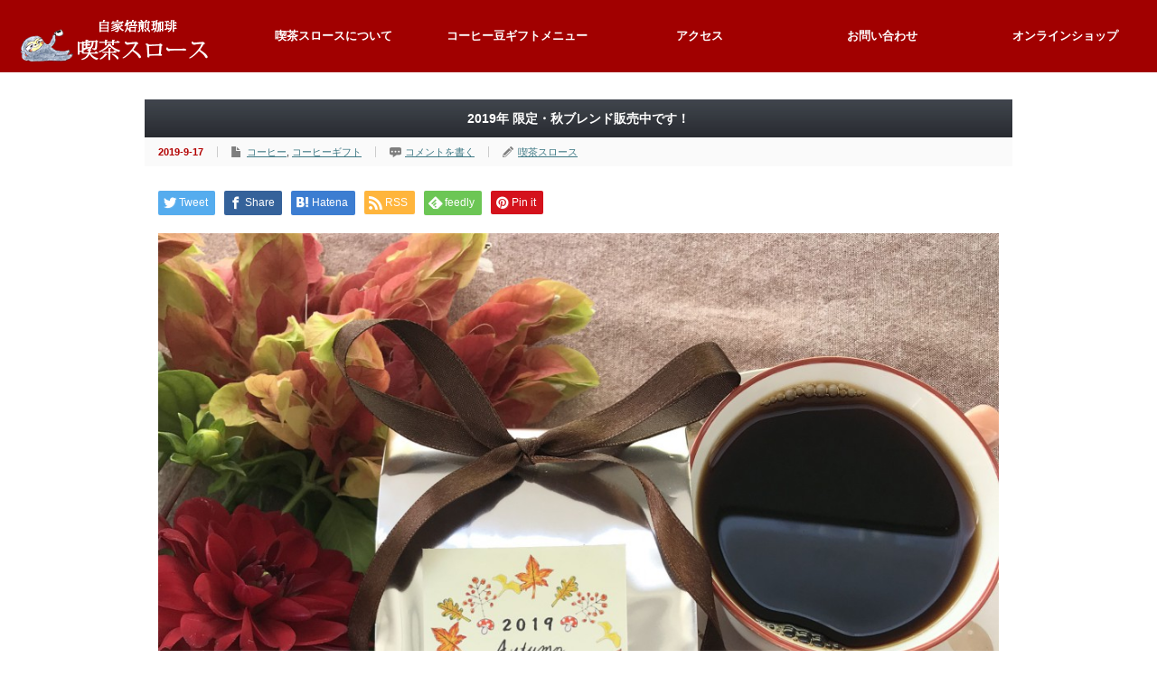

--- FILE ---
content_type: text/html; charset=UTF-8
request_url: https://slothcoffee.jp/archives/12752
body_size: 89674
content:
<!DOCTYPE html PUBLIC "-//W3C//DTD XHTML 1.1//EN" "http://www.w3.org/TR/xhtml11/DTD/xhtml11.dtd">
<!--[if lt IE 9]><html xmlns="http://www.w3.org/1999/xhtml" class="ie"><![endif]-->
<!--[if (gt IE 9)|!(IE)]><!--><html xmlns="http://www.w3.org/1999/xhtml"><!--<![endif]-->
<head profile="http://gmpg.org/xfn/11">
<meta http-equiv="Content-Type" content="text/html; charset=UTF-8" />
<meta http-equiv="X-UA-Compatible" content="IE=edge,chrome=1" />
<meta name="viewport" content="width=device-width" />
<title>2019年 限定・秋ブレンド販売中です！ | 喫茶スロース | 蒲郡駅北口徒歩2分のコーヒーショップ</title>

<link rel="alternate" type="application/rss+xml" title="喫茶スロース | 蒲郡駅北口徒歩2分のコーヒーショップ RSS Feed" href="https://slothcoffee.jp/feed" />
<link rel="alternate" type="application/atom+xml" title="喫茶スロース | 蒲郡駅北口徒歩2分のコーヒーショップ Atom Feed" href="https://slothcoffee.jp/feed/atom" /> 
<link rel="pingback" href="https://slothcoffee.jp/xmlrpc.php" />


 
<meta name='robots' content='max-image-preview:large' />
<link rel='dns-prefetch' href='//maxcdn.bootstrapcdn.com' />
<link rel="alternate" type="application/rss+xml" title="喫茶スロース | 蒲郡駅北口徒歩2分のコーヒーショップ &raquo; 2019年 限定・秋ブレンド販売中です！ のコメントのフィード" href="https://slothcoffee.jp/archives/12752/feed" />
<script type="text/javascript">
/* <![CDATA[ */
window._wpemojiSettings = {"baseUrl":"https:\/\/s.w.org\/images\/core\/emoji\/15.0.3\/72x72\/","ext":".png","svgUrl":"https:\/\/s.w.org\/images\/core\/emoji\/15.0.3\/svg\/","svgExt":".svg","source":{"concatemoji":"https:\/\/slothcoffee.jp\/wp-includes\/js\/wp-emoji-release.min.js?ver=6.6.4"}};
/*! This file is auto-generated */
!function(i,n){var o,s,e;function c(e){try{var t={supportTests:e,timestamp:(new Date).valueOf()};sessionStorage.setItem(o,JSON.stringify(t))}catch(e){}}function p(e,t,n){e.clearRect(0,0,e.canvas.width,e.canvas.height),e.fillText(t,0,0);var t=new Uint32Array(e.getImageData(0,0,e.canvas.width,e.canvas.height).data),r=(e.clearRect(0,0,e.canvas.width,e.canvas.height),e.fillText(n,0,0),new Uint32Array(e.getImageData(0,0,e.canvas.width,e.canvas.height).data));return t.every(function(e,t){return e===r[t]})}function u(e,t,n){switch(t){case"flag":return n(e,"\ud83c\udff3\ufe0f\u200d\u26a7\ufe0f","\ud83c\udff3\ufe0f\u200b\u26a7\ufe0f")?!1:!n(e,"\ud83c\uddfa\ud83c\uddf3","\ud83c\uddfa\u200b\ud83c\uddf3")&&!n(e,"\ud83c\udff4\udb40\udc67\udb40\udc62\udb40\udc65\udb40\udc6e\udb40\udc67\udb40\udc7f","\ud83c\udff4\u200b\udb40\udc67\u200b\udb40\udc62\u200b\udb40\udc65\u200b\udb40\udc6e\u200b\udb40\udc67\u200b\udb40\udc7f");case"emoji":return!n(e,"\ud83d\udc26\u200d\u2b1b","\ud83d\udc26\u200b\u2b1b")}return!1}function f(e,t,n){var r="undefined"!=typeof WorkerGlobalScope&&self instanceof WorkerGlobalScope?new OffscreenCanvas(300,150):i.createElement("canvas"),a=r.getContext("2d",{willReadFrequently:!0}),o=(a.textBaseline="top",a.font="600 32px Arial",{});return e.forEach(function(e){o[e]=t(a,e,n)}),o}function t(e){var t=i.createElement("script");t.src=e,t.defer=!0,i.head.appendChild(t)}"undefined"!=typeof Promise&&(o="wpEmojiSettingsSupports",s=["flag","emoji"],n.supports={everything:!0,everythingExceptFlag:!0},e=new Promise(function(e){i.addEventListener("DOMContentLoaded",e,{once:!0})}),new Promise(function(t){var n=function(){try{var e=JSON.parse(sessionStorage.getItem(o));if("object"==typeof e&&"number"==typeof e.timestamp&&(new Date).valueOf()<e.timestamp+604800&&"object"==typeof e.supportTests)return e.supportTests}catch(e){}return null}();if(!n){if("undefined"!=typeof Worker&&"undefined"!=typeof OffscreenCanvas&&"undefined"!=typeof URL&&URL.createObjectURL&&"undefined"!=typeof Blob)try{var e="postMessage("+f.toString()+"("+[JSON.stringify(s),u.toString(),p.toString()].join(",")+"));",r=new Blob([e],{type:"text/javascript"}),a=new Worker(URL.createObjectURL(r),{name:"wpTestEmojiSupports"});return void(a.onmessage=function(e){c(n=e.data),a.terminate(),t(n)})}catch(e){}c(n=f(s,u,p))}t(n)}).then(function(e){for(var t in e)n.supports[t]=e[t],n.supports.everything=n.supports.everything&&n.supports[t],"flag"!==t&&(n.supports.everythingExceptFlag=n.supports.everythingExceptFlag&&n.supports[t]);n.supports.everythingExceptFlag=n.supports.everythingExceptFlag&&!n.supports.flag,n.DOMReady=!1,n.readyCallback=function(){n.DOMReady=!0}}).then(function(){return e}).then(function(){var e;n.supports.everything||(n.readyCallback(),(e=n.source||{}).concatemoji?t(e.concatemoji):e.wpemoji&&e.twemoji&&(t(e.twemoji),t(e.wpemoji)))}))}((window,document),window._wpemojiSettings);
/* ]]> */
</script>
<link rel='stylesheet' id='sbi_styles-css' href='https://slothcoffee.jp/wp-content/plugins/instagram-feed/css/sbi-styles.min.css?ver=6.6.0' type='text/css' media='all' />
<style id='wp-emoji-styles-inline-css' type='text/css'>

	img.wp-smiley, img.emoji {
		display: inline !important;
		border: none !important;
		box-shadow: none !important;
		height: 1em !important;
		width: 1em !important;
		margin: 0 0.07em !important;
		vertical-align: -0.1em !important;
		background: none !important;
		padding: 0 !important;
	}
</style>
<link rel='stylesheet' id='wp-block-library-css' href='https://slothcoffee.jp/wp-includes/css/dist/block-library/style.min.css?ver=6.6.4' type='text/css' media='all' />
<style id='classic-theme-styles-inline-css' type='text/css'>
/*! This file is auto-generated */
.wp-block-button__link{color:#fff;background-color:#32373c;border-radius:9999px;box-shadow:none;text-decoration:none;padding:calc(.667em + 2px) calc(1.333em + 2px);font-size:1.125em}.wp-block-file__button{background:#32373c;color:#fff;text-decoration:none}
</style>
<style id='global-styles-inline-css' type='text/css'>
:root{--wp--preset--aspect-ratio--square: 1;--wp--preset--aspect-ratio--4-3: 4/3;--wp--preset--aspect-ratio--3-4: 3/4;--wp--preset--aspect-ratio--3-2: 3/2;--wp--preset--aspect-ratio--2-3: 2/3;--wp--preset--aspect-ratio--16-9: 16/9;--wp--preset--aspect-ratio--9-16: 9/16;--wp--preset--color--black: #000000;--wp--preset--color--cyan-bluish-gray: #abb8c3;--wp--preset--color--white: #ffffff;--wp--preset--color--pale-pink: #f78da7;--wp--preset--color--vivid-red: #cf2e2e;--wp--preset--color--luminous-vivid-orange: #ff6900;--wp--preset--color--luminous-vivid-amber: #fcb900;--wp--preset--color--light-green-cyan: #7bdcb5;--wp--preset--color--vivid-green-cyan: #00d084;--wp--preset--color--pale-cyan-blue: #8ed1fc;--wp--preset--color--vivid-cyan-blue: #0693e3;--wp--preset--color--vivid-purple: #9b51e0;--wp--preset--gradient--vivid-cyan-blue-to-vivid-purple: linear-gradient(135deg,rgba(6,147,227,1) 0%,rgb(155,81,224) 100%);--wp--preset--gradient--light-green-cyan-to-vivid-green-cyan: linear-gradient(135deg,rgb(122,220,180) 0%,rgb(0,208,130) 100%);--wp--preset--gradient--luminous-vivid-amber-to-luminous-vivid-orange: linear-gradient(135deg,rgba(252,185,0,1) 0%,rgba(255,105,0,1) 100%);--wp--preset--gradient--luminous-vivid-orange-to-vivid-red: linear-gradient(135deg,rgba(255,105,0,1) 0%,rgb(207,46,46) 100%);--wp--preset--gradient--very-light-gray-to-cyan-bluish-gray: linear-gradient(135deg,rgb(238,238,238) 0%,rgb(169,184,195) 100%);--wp--preset--gradient--cool-to-warm-spectrum: linear-gradient(135deg,rgb(74,234,220) 0%,rgb(151,120,209) 20%,rgb(207,42,186) 40%,rgb(238,44,130) 60%,rgb(251,105,98) 80%,rgb(254,248,76) 100%);--wp--preset--gradient--blush-light-purple: linear-gradient(135deg,rgb(255,206,236) 0%,rgb(152,150,240) 100%);--wp--preset--gradient--blush-bordeaux: linear-gradient(135deg,rgb(254,205,165) 0%,rgb(254,45,45) 50%,rgb(107,0,62) 100%);--wp--preset--gradient--luminous-dusk: linear-gradient(135deg,rgb(255,203,112) 0%,rgb(199,81,192) 50%,rgb(65,88,208) 100%);--wp--preset--gradient--pale-ocean: linear-gradient(135deg,rgb(255,245,203) 0%,rgb(182,227,212) 50%,rgb(51,167,181) 100%);--wp--preset--gradient--electric-grass: linear-gradient(135deg,rgb(202,248,128) 0%,rgb(113,206,126) 100%);--wp--preset--gradient--midnight: linear-gradient(135deg,rgb(2,3,129) 0%,rgb(40,116,252) 100%);--wp--preset--font-size--small: 13px;--wp--preset--font-size--medium: 20px;--wp--preset--font-size--large: 36px;--wp--preset--font-size--x-large: 42px;--wp--preset--spacing--20: 0.44rem;--wp--preset--spacing--30: 0.67rem;--wp--preset--spacing--40: 1rem;--wp--preset--spacing--50: 1.5rem;--wp--preset--spacing--60: 2.25rem;--wp--preset--spacing--70: 3.38rem;--wp--preset--spacing--80: 5.06rem;--wp--preset--shadow--natural: 6px 6px 9px rgba(0, 0, 0, 0.2);--wp--preset--shadow--deep: 12px 12px 50px rgba(0, 0, 0, 0.4);--wp--preset--shadow--sharp: 6px 6px 0px rgba(0, 0, 0, 0.2);--wp--preset--shadow--outlined: 6px 6px 0px -3px rgba(255, 255, 255, 1), 6px 6px rgba(0, 0, 0, 1);--wp--preset--shadow--crisp: 6px 6px 0px rgba(0, 0, 0, 1);}:where(.is-layout-flex){gap: 0.5em;}:where(.is-layout-grid){gap: 0.5em;}body .is-layout-flex{display: flex;}.is-layout-flex{flex-wrap: wrap;align-items: center;}.is-layout-flex > :is(*, div){margin: 0;}body .is-layout-grid{display: grid;}.is-layout-grid > :is(*, div){margin: 0;}:where(.wp-block-columns.is-layout-flex){gap: 2em;}:where(.wp-block-columns.is-layout-grid){gap: 2em;}:where(.wp-block-post-template.is-layout-flex){gap: 1.25em;}:where(.wp-block-post-template.is-layout-grid){gap: 1.25em;}.has-black-color{color: var(--wp--preset--color--black) !important;}.has-cyan-bluish-gray-color{color: var(--wp--preset--color--cyan-bluish-gray) !important;}.has-white-color{color: var(--wp--preset--color--white) !important;}.has-pale-pink-color{color: var(--wp--preset--color--pale-pink) !important;}.has-vivid-red-color{color: var(--wp--preset--color--vivid-red) !important;}.has-luminous-vivid-orange-color{color: var(--wp--preset--color--luminous-vivid-orange) !important;}.has-luminous-vivid-amber-color{color: var(--wp--preset--color--luminous-vivid-amber) !important;}.has-light-green-cyan-color{color: var(--wp--preset--color--light-green-cyan) !important;}.has-vivid-green-cyan-color{color: var(--wp--preset--color--vivid-green-cyan) !important;}.has-pale-cyan-blue-color{color: var(--wp--preset--color--pale-cyan-blue) !important;}.has-vivid-cyan-blue-color{color: var(--wp--preset--color--vivid-cyan-blue) !important;}.has-vivid-purple-color{color: var(--wp--preset--color--vivid-purple) !important;}.has-black-background-color{background-color: var(--wp--preset--color--black) !important;}.has-cyan-bluish-gray-background-color{background-color: var(--wp--preset--color--cyan-bluish-gray) !important;}.has-white-background-color{background-color: var(--wp--preset--color--white) !important;}.has-pale-pink-background-color{background-color: var(--wp--preset--color--pale-pink) !important;}.has-vivid-red-background-color{background-color: var(--wp--preset--color--vivid-red) !important;}.has-luminous-vivid-orange-background-color{background-color: var(--wp--preset--color--luminous-vivid-orange) !important;}.has-luminous-vivid-amber-background-color{background-color: var(--wp--preset--color--luminous-vivid-amber) !important;}.has-light-green-cyan-background-color{background-color: var(--wp--preset--color--light-green-cyan) !important;}.has-vivid-green-cyan-background-color{background-color: var(--wp--preset--color--vivid-green-cyan) !important;}.has-pale-cyan-blue-background-color{background-color: var(--wp--preset--color--pale-cyan-blue) !important;}.has-vivid-cyan-blue-background-color{background-color: var(--wp--preset--color--vivid-cyan-blue) !important;}.has-vivid-purple-background-color{background-color: var(--wp--preset--color--vivid-purple) !important;}.has-black-border-color{border-color: var(--wp--preset--color--black) !important;}.has-cyan-bluish-gray-border-color{border-color: var(--wp--preset--color--cyan-bluish-gray) !important;}.has-white-border-color{border-color: var(--wp--preset--color--white) !important;}.has-pale-pink-border-color{border-color: var(--wp--preset--color--pale-pink) !important;}.has-vivid-red-border-color{border-color: var(--wp--preset--color--vivid-red) !important;}.has-luminous-vivid-orange-border-color{border-color: var(--wp--preset--color--luminous-vivid-orange) !important;}.has-luminous-vivid-amber-border-color{border-color: var(--wp--preset--color--luminous-vivid-amber) !important;}.has-light-green-cyan-border-color{border-color: var(--wp--preset--color--light-green-cyan) !important;}.has-vivid-green-cyan-border-color{border-color: var(--wp--preset--color--vivid-green-cyan) !important;}.has-pale-cyan-blue-border-color{border-color: var(--wp--preset--color--pale-cyan-blue) !important;}.has-vivid-cyan-blue-border-color{border-color: var(--wp--preset--color--vivid-cyan-blue) !important;}.has-vivid-purple-border-color{border-color: var(--wp--preset--color--vivid-purple) !important;}.has-vivid-cyan-blue-to-vivid-purple-gradient-background{background: var(--wp--preset--gradient--vivid-cyan-blue-to-vivid-purple) !important;}.has-light-green-cyan-to-vivid-green-cyan-gradient-background{background: var(--wp--preset--gradient--light-green-cyan-to-vivid-green-cyan) !important;}.has-luminous-vivid-amber-to-luminous-vivid-orange-gradient-background{background: var(--wp--preset--gradient--luminous-vivid-amber-to-luminous-vivid-orange) !important;}.has-luminous-vivid-orange-to-vivid-red-gradient-background{background: var(--wp--preset--gradient--luminous-vivid-orange-to-vivid-red) !important;}.has-very-light-gray-to-cyan-bluish-gray-gradient-background{background: var(--wp--preset--gradient--very-light-gray-to-cyan-bluish-gray) !important;}.has-cool-to-warm-spectrum-gradient-background{background: var(--wp--preset--gradient--cool-to-warm-spectrum) !important;}.has-blush-light-purple-gradient-background{background: var(--wp--preset--gradient--blush-light-purple) !important;}.has-blush-bordeaux-gradient-background{background: var(--wp--preset--gradient--blush-bordeaux) !important;}.has-luminous-dusk-gradient-background{background: var(--wp--preset--gradient--luminous-dusk) !important;}.has-pale-ocean-gradient-background{background: var(--wp--preset--gradient--pale-ocean) !important;}.has-electric-grass-gradient-background{background: var(--wp--preset--gradient--electric-grass) !important;}.has-midnight-gradient-background{background: var(--wp--preset--gradient--midnight) !important;}.has-small-font-size{font-size: var(--wp--preset--font-size--small) !important;}.has-medium-font-size{font-size: var(--wp--preset--font-size--medium) !important;}.has-large-font-size{font-size: var(--wp--preset--font-size--large) !important;}.has-x-large-font-size{font-size: var(--wp--preset--font-size--x-large) !important;}
:where(.wp-block-post-template.is-layout-flex){gap: 1.25em;}:where(.wp-block-post-template.is-layout-grid){gap: 1.25em;}
:where(.wp-block-columns.is-layout-flex){gap: 2em;}:where(.wp-block-columns.is-layout-grid){gap: 2em;}
:root :where(.wp-block-pullquote){font-size: 1.5em;line-height: 1.6;}
</style>
<link rel='stylesheet' id='contact-form-7-css' href='https://slothcoffee.jp/wp-content/plugins/contact-form-7/includes/css/styles.css?ver=5.9.8' type='text/css' media='all' />
<link rel='stylesheet' id='ctf_styles-css' href='https://slothcoffee.jp/wp-content/plugins/custom-twitter-feeds/css/ctf-styles.min.css?ver=2.2.4' type='text/css' media='all' />
<link rel='stylesheet' id='set_vk_post_autor_css-css' href='https://slothcoffee.jp/wp-content/plugins/vk-post-author-display/assets/css/vk-post-author.css?ver=1.25.0' type='text/css' media='all' />
<link rel='stylesheet' id='cff-css' href='https://slothcoffee.jp/wp-content/plugins/custom-facebook-feed/assets/css/cff-style.min.css?ver=4.2.5' type='text/css' media='all' />
<link rel='stylesheet' id='sb-font-awesome-css' href='https://maxcdn.bootstrapcdn.com/font-awesome/4.7.0/css/font-awesome.min.css?ver=6.6.4' type='text/css' media='all' />
<link rel='stylesheet' id='vk-font-awesome-css' href='https://slothcoffee.jp/wp-content/plugins/vk-post-author-display/vendor/vektor-inc/font-awesome-versions/src/versions/6/css/all.min.css?ver=6.4.2' type='text/css' media='all' />
<link rel='stylesheet' id='amazonjs-css' href='https://slothcoffee.jp/wp-content/plugins/amazonjs/css/amazonjs.css?ver=0.7.3' type='text/css' media='all' />
<script type="text/javascript" src="https://slothcoffee.jp/wp-includes/js/jquery/jquery.min.js?ver=3.7.1" id="jquery-core-js"></script>
<script type="text/javascript" src="https://slothcoffee.jp/wp-includes/js/jquery/jquery-migrate.min.js?ver=3.4.1" id="jquery-migrate-js"></script>
<link rel="https://api.w.org/" href="https://slothcoffee.jp/wp-json/" /><link rel="alternate" title="JSON" type="application/json" href="https://slothcoffee.jp/wp-json/wp/v2/posts/12752" /><link rel="canonical" href="https://slothcoffee.jp/archives/12752" />
<link rel='shortlink' href='https://slothcoffee.jp/?p=12752' />
<link rel="alternate" title="oEmbed (JSON)" type="application/json+oembed" href="https://slothcoffee.jp/wp-json/oembed/1.0/embed?url=https%3A%2F%2Fslothcoffee.jp%2Farchives%2F12752" />
<link rel="alternate" title="oEmbed (XML)" type="text/xml+oembed" href="https://slothcoffee.jp/wp-json/oembed/1.0/embed?url=https%3A%2F%2Fslothcoffee.jp%2Farchives%2F12752&#038;format=xml" />
<script>
(function() {
	(function (i, s, o, g, r, a, m) {
		i['GoogleAnalyticsObject'] = r;
		i[r] = i[r] || function () {
				(i[r].q = i[r].q || []).push(arguments)
			}, i[r].l = 1 * new Date();
		a = s.createElement(o),
			m = s.getElementsByTagName(o)[0];
		a.async = 1;
		a.src = g;
		m.parentNode.insertBefore(a, m)
	})(window, document, 'script', 'https://google-analytics.com/analytics.js', 'ga');

	ga('create', 'UA-44643574-1', 'auto');
			ga('send', 'pageview');
	})();
</script>
<link rel="icon" href="https://slothcoffee.jp/wp-content/uploads/2023/09/cropped-kanban-2-32x32.png" sizes="32x32" />
<link rel="icon" href="https://slothcoffee.jp/wp-content/uploads/2023/09/cropped-kanban-2-192x192.png" sizes="192x192" />
<link rel="apple-touch-icon" href="https://slothcoffee.jp/wp-content/uploads/2023/09/cropped-kanban-2-180x180.png" />
<meta name="msapplication-TileImage" content="https://slothcoffee.jp/wp-content/uploads/2023/09/cropped-kanban-2-270x270.png" />
		<style type="text/css" id="wp-custom-css">
			body{
	--main-color: #a10000;
}		</style>
		
<script type="text/javascript" src="https://slothcoffee.jp/wp-content/themes/gorgeous_tcd013/js/jquery.li-scroller.1.0.js"></script>
<script type="text/javascript">
jQuery(document).ready(function($){
 $("#newslist").liScroll({travelocity: 0.08});
});
</script>



<link rel="stylesheet" href="https://slothcoffee.jp/wp-content/themes/slothcoffee/style.css?ver=" type="text/css" />
<link rel="stylesheet" href="https://slothcoffee.jp/wp-content/themes/gorgeous_tcd013/comment-style.css?ver=" type="text/css" />

<link rel="stylesheet" href="https://slothcoffee.jp/wp-content/themes/slothcoffee/style.css?ver=" type="text/css" />
<link rel="stylesheet" media="screen and (min-width:641px)" href="https://slothcoffee.jp/wp-content/themes/slothcoffee/style_pc.css?ver=" type="text/css" />
<link rel="stylesheet" media="screen and (max-width:640px)" href="https://slothcoffee.jp/wp-content/themes/slothcoffee/style_sp.css?ver=" type="text/css" />

<link rel="stylesheet" href="https://slothcoffee.jp/wp-content/themes/slothcoffee/japanese.css?ver=" type="text/css" />

<script type="text/javascript" src="https://slothcoffee.jp/wp-content/themes/gorgeous_tcd013/js/jscript.js?ver="></script>
<script type="text/javascript" src="https://slothcoffee.jp/wp-content/themes/gorgeous_tcd013/js/scroll.js?ver="></script>
<script type="text/javascript" src="https://slothcoffee.jp/wp-content/themes/gorgeous_tcd013/js/comment.js?ver="></script>
<script type="text/javascript" src="https://slothcoffee.jp/wp-content/themes/gorgeous_tcd013/js/rollover.js?ver="></script>
<!--[if lt IE 9]>
<link id="stylesheet" rel="stylesheet" href="https://slothcoffee.jp/wp-content/themes/gorgeous_tcd013/style_pc.css?ver=" type="text/css" />
<script type="text/javascript" src="https://slothcoffee.jp/wp-content/themes/gorgeous_tcd013/js/ie.js?ver="></script>
<link rel="stylesheet" href="https://slothcoffee.jp/wp-content/themes/gorgeous_tcd013/ie.css" type="text/css" />
<![endif]-->

<!--[if IE 7]>
<link rel="stylesheet" href="https://slothcoffee.jp/wp-content/themes/gorgeous_tcd013/ie7.css" type="text/css" />
<![endif]-->
<style type="text/css">
body { font-size:18px; }
</style>

<link rel="shortcut icon" href="http://slothcoffee.jp/wp-content/uploads/2017/12/fav.png">

</head>
<body class="post-template-default single single-post postid-12752 single-format-standard fa_v6_css" class=" default">

 <div id="header_wrap">
  <div id="header" class="clearfix">

   <div class="head_nav">
        <!-- logo -->
        <h2 id="logo" style="top:65px; left:8px;"><a href=" https://slothcoffee.jp/" title="喫茶スロース | 蒲郡駅北口徒歩2分のコーヒーショップ" data-label="喫茶スロース | 蒲郡駅北口徒歩2分のコーヒーショップ"><img src="https://slothcoffee.jp/wp-content/uploads/tcd-w/logo.png?1769030145" alt="喫茶スロース | 蒲郡駅北口徒歩2分のコーヒーショップ" title="喫茶スロース | 蒲郡駅北口徒歩2分のコーヒーショップ" /></a></h2>
        <!-- global menu -->
        <a href="#" class="menu_button">menu</a>
        <div id="global_menu" class="clearfix">
            <ul id="menu-%e3%82%b0%e3%83%ad%e3%83%bc%e3%83%90%e3%83%ab%e3%83%a1%e3%83%8b%e3%83%a5%e3%83%bc" class="menu"><li id="menu-item-83" class="menu-item menu-item-type-post_type menu-item-object-page menu-item-83"><a href="https://slothcoffee.jp/about">喫茶スロースについて</a></li>
<li id="menu-item-11433" class="menu-item menu-item-type-post_type menu-item-object-page menu-item-11433"><a href="https://slothcoffee.jp/%e3%82%b3%e3%83%bc%e3%83%92%e3%83%bc%e8%b1%86%e3%82%ae%e3%83%95%e3%83%88%e3%83%a1%e3%83%8b%e3%83%a5%e3%83%bc">コーヒー豆ギフトメニュー</a></li>
<li id="menu-item-14192" class="menu-item menu-item-type-custom menu-item-object-custom menu-item-14192"><a href="#access">アクセス</a></li>
<li id="menu-item-14191" class="menu-item menu-item-type-post_type menu-item-object-page menu-item-14191"><a href="https://slothcoffee.jp/contact">お問い合わせ</a></li>
<li id="menu-item-9" class="menu-item menu-item-type-custom menu-item-object-custom menu-item-9"><a target="_blank" rel="noopener" href="http://slothcoffee.base.ec/">オンラインショップ</a></li>
</ul>        </div>
    </div>

   <!-- banner -->
         
  </div><!-- END #header -->
 </div><!-- END #header_wrap -->

 <!-- smartphone banner -->
 
 <div id="contents" class="clearfix">

<div id="main_col">


 <h2 class="headline1" id="page_headline">2019年 限定・秋ブレンド販売中です！</h2>

 <div id="content" class="clearfix">

  
    <ul id="single_meta" class="clearfix">
   <li class="date">2019-9-17</li>   <li class="post_category"><a href="https://slothcoffee.jp/archives/category/coffee" rel="category tag">コーヒー</a>, <a href="https://slothcoffee.jp/archives/category/%e3%82%b3%e3%83%bc%e3%83%92%e3%83%bc%e3%82%ae%e3%83%95%e3%83%88" rel="category tag">コーヒーギフト</a></li>      <li class="post_comment"><a href="https://slothcoffee.jp/archives/12752#respond">コメントを書く</a></li>   <li class="post_author"><a href="https://slothcoffee.jp/archives/author/admin" title="喫茶スロース の投稿" rel="author">喫茶スロース</a></li>  </ul>
  
  <div class="post clearfix">

   <!-- sns button top -->
      <div style="clear:both;">
   
<!--Type1-->

<div id="share_top1">

 

<div class="sns">
<ul class="type1 clearfix">
<!--Twitterボタン-->
<li class="twitter">
<a href="http://twitter.com/share?text=2019%E5%B9%B4+%E9%99%90%E5%AE%9A%E3%83%BB%E7%A7%8B%E3%83%96%E3%83%AC%E3%83%B3%E3%83%89%E8%B2%A9%E5%A3%B2%E4%B8%AD%E3%81%A7%E3%81%99%EF%BC%81&url=https%3A%2F%2Fslothcoffee.jp%2Farchives%2F12752&via=slothcoffee&tw_p=tweetbutton&related=slothcoffee" onclick="javascript:window.open(this.href, '', 'menubar=no,toolbar=no,resizable=yes,scrollbars=yes,height=400,width=600');return false;"><i class="icon-twitter"></i><span class="ttl">Tweet</span><span class="share-count"></span></a></li>

<!--Facebookボタン-->
<li class="facebook">
<a href="//www.facebook.com/sharer/sharer.php?u=https://slothcoffee.jp/archives/12752&amp;t=2019%E5%B9%B4+%E9%99%90%E5%AE%9A%E3%83%BB%E7%A7%8B%E3%83%96%E3%83%AC%E3%83%B3%E3%83%89%E8%B2%A9%E5%A3%B2%E4%B8%AD%E3%81%A7%E3%81%99%EF%BC%81" class="facebook-btn-icon-link" target="blank" rel="nofollow"><i class="icon-facebook"></i><span class="ttl">Share</span><span class="share-count"></span></a></li>


<!--Hatebuボタン-->
<li class="hatebu">
<a href="http://b.hatena.ne.jp/add?mode=confirm&url=https%3A%2F%2Fslothcoffee.jp%2Farchives%2F12752" onclick="javascript:window.open(this.href, '', 'menubar=no,toolbar=no,resizable=yes,scrollbars=yes,height=400,width=510');return false;" ><i class="icon-hatebu"></i><span class="ttl">Hatena</span><span class="share-count"></span></a></li>


<!--RSSボタン-->
<li class="rss">
<a href="https://slothcoffee.jp/feed" target="blank"><i class="icon-rss"></i><span class="ttl">RSS</span></a></li>

<!--Feedlyボタン-->
<li class="feedly">
<a href="http://feedly.com/index.html#subscription%2Ffeed%2Fhttps://slothcoffee.jp/feed" target="blank"><i class="icon-feedly"></i><span class="ttl">feedly</span><span class="share-count"></span></a></li>

<!--Pinterestボタン-->
<li class="pinterest">
<a rel="nofollow" target="_blank" href="https://www.pinterest.com/pin/create/button/?url=https%3A%2F%2Fslothcoffee.jp%2Farchives%2F12752&media=https://slothcoffee.jp/wp-content/uploads/2019/09/IMG_3647.jpg&description=2019%E5%B9%B4+%E9%99%90%E5%AE%9A%E3%83%BB%E7%A7%8B%E3%83%96%E3%83%AC%E3%83%B3%E3%83%89%E8%B2%A9%E5%A3%B2%E4%B8%AD%E3%81%A7%E3%81%99%EF%BC%81"><i class="icon-pinterest"></i><span class="ttl">Pin&nbsp;it</span></a></li>

</ul>
</div>

</div>


<!--Type2-->

<!--Type3-->

<!--Type4-->

<!--Type5-->
   </div>
      <!-- /sns button top -->

         
   <div class="post_image"><img width="1024" height="1024" src="https://slothcoffee.jp/wp-content/uploads/2019/09/IMG_3647-1024x1024.jpg" class="attachment-large size-large wp-post-image" alt="" decoding="async" fetchpriority="high" srcset="https://slothcoffee.jp/wp-content/uploads/2019/09/IMG_3647-1024x1024.jpg 1024w, https://slothcoffee.jp/wp-content/uploads/2019/09/IMG_3647-150x150.jpg 150w, https://slothcoffee.jp/wp-content/uploads/2019/09/IMG_3647-300x300.jpg 300w, https://slothcoffee.jp/wp-content/uploads/2019/09/IMG_3647-768x768.jpg 768w, https://slothcoffee.jp/wp-content/uploads/2019/09/IMG_3647-120x120.jpg 120w" sizes="(max-width: 1024px) 100vw, 1024px" /></div>
   <p>こんにちは、スロース店長の美智乃です。</p>
<p>日中は残暑が続きますが、夜風は秋らしくなってきましたね〜(*´﹃｀*)</p>
<p>ただ今、スロースでは秋の季節限定・秋のブレンドを販売します☆</p>
<p>&nbsp;</p>
<p><a href="http://slothcoffee.jp/wp-content/uploads/2019/09/IMG_3652.jpg" rel="attachment wp-att-12754"><img decoding="async" class="alignnone wp-image-12754 size-medium" src="http://slothcoffee.jp/wp-content/uploads/2019/09/IMG_3652-300x300.jpg" alt="IMG_3652" width="300" height="300" srcset="https://slothcoffee.jp/wp-content/uploads/2019/09/IMG_3652-300x300.jpg 300w, https://slothcoffee.jp/wp-content/uploads/2019/09/IMG_3652-150x150.jpg 150w, https://slothcoffee.jp/wp-content/uploads/2019/09/IMG_3652-768x768.jpg 768w, https://slothcoffee.jp/wp-content/uploads/2019/09/IMG_3652-1024x1024.jpg 1024w, https://slothcoffee.jp/wp-content/uploads/2019/09/IMG_3652-120x120.jpg 120w" sizes="(max-width: 300px) 100vw, 300px" /></a><br />
<script src="//pagead2.googlesyndication.com/pagead/js/adsbygoogle.js" async=""></script><br />
 <ins class="adsbygoogle" style="display: block; text-align: center;" data-ad-layout="in-article" data-ad-format="fluid" data-ad-client="ca-pub-6395411247958325" data-ad-slot="4296327722"></ins><br />
<script>// <![CDATA[
(adsbygoogle = window.adsbygoogle || []).push({});
// ]]&gt;</script></p>
<p>&nbsp;</p>
<p><a href="http://slothcoffee.jp/wp-content/uploads/2019/09/IMG_3647.jpg" rel="attachment wp-att-12758"><img decoding="async" class="alignnone size-medium wp-image-12758" src="http://slothcoffee.jp/wp-content/uploads/2019/09/IMG_3647-300x300.jpg" alt="IMG_3647" width="300" height="300" srcset="https://slothcoffee.jp/wp-content/uploads/2019/09/IMG_3647-300x300.jpg 300w, https://slothcoffee.jp/wp-content/uploads/2019/09/IMG_3647-150x150.jpg 150w, https://slothcoffee.jp/wp-content/uploads/2019/09/IMG_3647-768x768.jpg 768w, https://slothcoffee.jp/wp-content/uploads/2019/09/IMG_3647-1024x1024.jpg 1024w, https://slothcoffee.jp/wp-content/uploads/2019/09/IMG_3647-120x120.jpg 120w" sizes="(max-width: 300px) 100vw, 300px" /></a></p>
<p><strong><span style="color: #993366;">【 2019 Autumn Blend】</span></strong><br />
香り高い「モカマタリ」と「エルサルバドル」ベースのブレンドです。</p>
<p><span style="color: #993366;">赤ワインような濃厚な甘い香り、上品な酸味の後にメープルシロップのような甘みが広がります。</span></p>
<p>さわやかな秋の季節をイメージし、ほどよいコク・まろやかな口あたりが楽しめるコーヒーに仕上げました。</p>
<p>秋の季節限定！ぜひ今だけのスペシャルなブレンドをお楽しみください。</p>
<p>コーヒー好きの方へのプレゼントにもぜひどうぞ！</p>
<section class="padSection" id="padSection"><h4 class="padSectionTitle">この記事を書いた人</h4><div id="avatar" class="avatar square"><img decoding="async" src="https://slothcoffee.jp/wp-content/uploads/2023/09/cropped-kanban-2-150x150.png" alt="喫茶スロース" /></div><!-- [ /#avatar ] --><dl id="profileTxtSet" class="profileTxtSet">
<dt>
<span id="authorName" class="authorName">喫茶スロース</span><span id="pad_caption" class="pad_caption">2010年4月よりのんびり営業中！</span></dt><dd>
自家焙煎珈琲 喫茶スロース<br />
〒443-0056 愛知県蒲郡市神明町9-14　市川ビル1F (JR蒲郡駅北口徒歩２分)<br />
営業時間：木曜〜土曜15：00～22：00 (LO21:00)<br />
日曜15：00～20：00 (LO19:00)<br />
定休日：月・火・水<br />
電話：080-3621-4497<br />
自家焙煎した鮮度抜群のスペシャルティーコーヒーをお楽しみ下さい。<br />
コーヒー豆、コーヒー器具の販売、コーヒー教室も行っています。<br />
コーヒーの事なら何でもお気軽にお尋ねください。<br />
<a href="http://slothcoffee.jp">slothcoffee.jp</a>
<ul class="sns_icons"><li class="pad_url"><a href="http://slothcoffee.jp/" target
				="_blank" class="web"><i class="fas fa-globe" aria-hidden="true"></i></a></li><li class="pad_twitter"><a href="https://twitter.com/slothcoffee" target
					="_blank" class="twitter"><i class="fa-brands fa-square-x-twitter" aria-hidden="true"></i></a></li></ul></dd></dl><div id="latestEntries">
<h5 class="latestEntriesTitle">この投稿者の最近の記事</h5>
<ul class="entryList">
<li class="thumbnailBox"><span class="inner-box"><span class="postImage"><a href="https://slothcoffee.jp/archives/14555"><img loading="lazy" decoding="async" width="150" height="150" src="https://slothcoffee.jp/wp-content/uploads/2025/12/IMG_4430-150x150.jpg" class="attachment-thumbnail size-thumbnail wp-post-image" alt="" srcset="https://slothcoffee.jp/wp-content/uploads/2025/12/IMG_4430-150x150.jpg 150w, https://slothcoffee.jp/wp-content/uploads/2025/12/IMG_4430-120x120.jpg 120w" sizes="(max-width: 150px) 100vw, 150px" /><a class="padCate" style="background-color:#999999" href="https://slothcoffee.jp/archives/category/news">お知らせ</a></a></span></span><span class="padDate">2025年12月22日</span><a href="https://slothcoffee.jp/archives/14555" class="padTitle">2026年 新年ブレンド販売中です！</a></li>
<li class="thumbnailBox"><span class="inner-box"><span class="postImage"><a href="https://slothcoffee.jp/archives/14552"><img loading="lazy" decoding="async" width="150" height="150" src="https://slothcoffee.jp/wp-content/uploads/2025/12/2026年1月　年末年始-150x150.jpg" class="attachment-thumbnail size-thumbnail wp-post-image" alt="" srcset="https://slothcoffee.jp/wp-content/uploads/2025/12/2026年1月　年末年始-150x150.jpg 150w, https://slothcoffee.jp/wp-content/uploads/2025/12/2026年1月　年末年始-120x120.jpg 120w" sizes="(max-width: 150px) 100vw, 150px" /><a class="padCate" style="background-color:#999999" href="https://slothcoffee.jp/archives/category/diary">日記</a></a></span></span><span class="padDate">2025年12月16日</span><a href="https://slothcoffee.jp/archives/14552" class="padTitle">年末年始の営業日</a></li>
<li class="thumbnailBox"><span class="inner-box"><span class="postImage"><a href="https://slothcoffee.jp/archives/14546"><img loading="lazy" decoding="async" width="150" height="150" src="https://slothcoffee.jp/wp-content/uploads/2025/11/2025クリスマス深煎り正方形15-150x150.jpg" class="attachment-thumbnail size-thumbnail wp-post-image" alt="" srcset="https://slothcoffee.jp/wp-content/uploads/2025/11/2025クリスマス深煎り正方形15-150x150.jpg 150w, https://slothcoffee.jp/wp-content/uploads/2025/11/2025クリスマス深煎り正方形15-300x300.jpg 300w, https://slothcoffee.jp/wp-content/uploads/2025/11/2025クリスマス深煎り正方形15-120x120.jpg 120w, https://slothcoffee.jp/wp-content/uploads/2025/11/2025クリスマス深煎り正方形15.jpg 425w" sizes="(max-width: 150px) 100vw, 150px" /><a class="padCate" style="background-color:#999999" href="https://slothcoffee.jp/archives/category/diary">日記</a></a></span></span><span class="padDate">2025年11月25日</span><a href="https://slothcoffee.jp/archives/14546" class="padTitle">2025年スロースクリスマスブレンド</a></li>
<li class="thumbnailBox"><span class="inner-box"><span class="postImage"><a href="https://slothcoffee.jp/archives/14534"><img loading="lazy" decoding="async" width="150" height="150" src="https://slothcoffee.jp/wp-content/uploads/2025/10/IMG_3584-150x150.jpg" class="attachment-thumbnail size-thumbnail wp-post-image" alt="" srcset="https://slothcoffee.jp/wp-content/uploads/2025/10/IMG_3584-150x150.jpg 150w, https://slothcoffee.jp/wp-content/uploads/2025/10/IMG_3584-300x300.jpg 300w, https://slothcoffee.jp/wp-content/uploads/2025/10/IMG_3584-1024x1022.jpg 1024w, https://slothcoffee.jp/wp-content/uploads/2025/10/IMG_3584-768x767.jpg 768w, https://slothcoffee.jp/wp-content/uploads/2025/10/IMG_3584-120x120.jpg 120w, https://slothcoffee.jp/wp-content/uploads/2025/10/IMG_3584.jpg 1170w" sizes="(max-width: 150px) 100vw, 150px" /><a class="padCate" style="background-color:#999999" href="https://slothcoffee.jp/archives/category/diary">日記</a></a></span></span><span class="padDate">2025年10月15日</span><a href="https://slothcoffee.jp/archives/14534" class="padTitle">ブラジル [キャラメル カーニバル] 入荷しました</a></li>
</ul>
</div>
</section>   
         
   <!-- sns button bottom -->
      <div style="clear:both; margin:40px 0 20px;">
   
<!--Type1-->

<div id="share_top1">

 

<div class="sns">
<ul class="type1 clearfix">
<!--Twitterボタン-->
<li class="twitter">
<a href="http://twitter.com/share?text=2019%E5%B9%B4+%E9%99%90%E5%AE%9A%E3%83%BB%E7%A7%8B%E3%83%96%E3%83%AC%E3%83%B3%E3%83%89%E8%B2%A9%E5%A3%B2%E4%B8%AD%E3%81%A7%E3%81%99%EF%BC%81&url=https%3A%2F%2Fslothcoffee.jp%2Farchives%2F12752&via=slothcoffee&tw_p=tweetbutton&related=slothcoffee" onclick="javascript:window.open(this.href, '', 'menubar=no,toolbar=no,resizable=yes,scrollbars=yes,height=400,width=600');return false;"><i class="icon-twitter"></i><span class="ttl">Tweet</span><span class="share-count"></span></a></li>

<!--Facebookボタン-->
<li class="facebook">
<a href="//www.facebook.com/sharer/sharer.php?u=https://slothcoffee.jp/archives/12752&amp;t=2019%E5%B9%B4+%E9%99%90%E5%AE%9A%E3%83%BB%E7%A7%8B%E3%83%96%E3%83%AC%E3%83%B3%E3%83%89%E8%B2%A9%E5%A3%B2%E4%B8%AD%E3%81%A7%E3%81%99%EF%BC%81" class="facebook-btn-icon-link" target="blank" rel="nofollow"><i class="icon-facebook"></i><span class="ttl">Share</span><span class="share-count"></span></a></li>


<!--Hatebuボタン-->
<li class="hatebu">
<a href="http://b.hatena.ne.jp/add?mode=confirm&url=https%3A%2F%2Fslothcoffee.jp%2Farchives%2F12752" onclick="javascript:window.open(this.href, '', 'menubar=no,toolbar=no,resizable=yes,scrollbars=yes,height=400,width=510');return false;" ><i class="icon-hatebu"></i><span class="ttl">Hatena</span><span class="share-count"></span></a></li>


<!--RSSボタン-->
<li class="rss">
<a href="https://slothcoffee.jp/feed" target="blank"><i class="icon-rss"></i><span class="ttl">RSS</span></a></li>

<!--Feedlyボタン-->
<li class="feedly">
<a href="http://feedly.com/index.html#subscription%2Ffeed%2Fhttps://slothcoffee.jp/feed" target="blank"><i class="icon-feedly"></i><span class="ttl">feedly</span><span class="share-count"></span></a></li>

<!--Pinterestボタン-->
<li class="pinterest">
<a rel="nofollow" target="_blank" href="https://www.pinterest.com/pin/create/button/?url=https%3A%2F%2Fslothcoffee.jp%2Farchives%2F12752&media=https://slothcoffee.jp/wp-content/uploads/2019/09/IMG_3647.jpg&description=2019%E5%B9%B4+%E9%99%90%E5%AE%9A%E3%83%BB%E7%A7%8B%E3%83%96%E3%83%AC%E3%83%B3%E3%83%89%E8%B2%A9%E5%A3%B2%E4%B8%AD%E3%81%A7%E3%81%99%EF%BC%81"><i class="icon-pinterest"></i><span class="ttl">Pin&nbsp;it</span></a></li>

</ul>
</div>

</div>


<!--Type2-->

<!--Type3-->

<!--Type4-->

<!--Type5-->
   </div>
      <!-- /sns button bottom -->

  </div><!-- END .post -->

  <!-- author info -->
  
  
    <div id="related_post">
   <h3 class="headline3">関連記事</h3>
   <ul class="clearfix">
        <li class="clearfix odd">
     <a class="image" href="https://slothcoffee.jp/archives/6213"><img width="150" height="150" src="https://slothcoffee.jp/wp-content/uploads/2015/04/Evernote-Camera-Roll-20150408-085725-150x150.jpg" class="attachment-small_size size-small_size wp-post-image" alt="喫茶スロース" decoding="async" loading="lazy" srcset="https://slothcoffee.jp/wp-content/uploads/2015/04/Evernote-Camera-Roll-20150408-085725-150x150.jpg 150w, https://slothcoffee.jp/wp-content/uploads/2015/04/Evernote-Camera-Roll-20150408-085725-300x300.jpg 300w, https://slothcoffee.jp/wp-content/uploads/2015/04/Evernote-Camera-Roll-20150408-085725-1024x1024.jpg 1024w" sizes="(max-width: 150px) 100vw, 150px" /></a>
     <div class="info">
            <ul class="meta clearfix">
       <li class="date">2015-4-8</li>       <li class="category"><a href="https://slothcoffee.jp/archives/category/news" rel="category tag">お知らせ</a>, <a href="https://slothcoffee.jp/archives/category/coffee" rel="category tag">コーヒー</a></li>      </ul>
            <h4 class="title"><a href="https://slothcoffee.jp/archives/6213">暮らしの杜Mikiさんへ新しいコーヒー豆をお届けしました！</a></h4>
     </div>
    </li>
        <li class="clearfix even">
     <a class="image" href="https://slothcoffee.jp/archives/6718"><img width="150" height="150" src="https://slothcoffee.jp/wp-content/uploads/2015/06/1506031006-150x150.png" class="attachment-small_size size-small_size wp-post-image" alt="喫茶スロース" decoding="async" loading="lazy" /></a>
     <div class="info">
            <ul class="meta clearfix">
       <li class="date">2015-6-3</li>       <li class="category"><a href="https://slothcoffee.jp/archives/category/eventcalendar" rel="category tag">イベントカレンダー</a>, <a href="https://slothcoffee.jp/archives/category/news" rel="category tag">お知らせ</a>, <a href="https://slothcoffee.jp/archives/category/coffee" rel="category tag">コーヒー</a></li>      </ul>
            <h4 class="title"><a href="https://slothcoffee.jp/archives/6718">2015年6月 喫茶スロース営業日・イベントカレンダー</a></h4>
     </div>
    </li>
        <li class="clearfix odd">
     <a class="image" href="https://slothcoffee.jp/archives/9176"><img width="150" height="150" src="https://slothcoffee.jp/wp-content/uploads/2016/04/12940143_142610939474200_195444208_n-150x150.jpg" class="attachment-small_size size-small_size wp-post-image" alt="" decoding="async" loading="lazy" srcset="https://slothcoffee.jp/wp-content/uploads/2016/04/12940143_142610939474200_195444208_n-150x150.jpg 150w, https://slothcoffee.jp/wp-content/uploads/2016/04/12940143_142610939474200_195444208_n-300x300.jpg 300w, https://slothcoffee.jp/wp-content/uploads/2016/04/12940143_142610939474200_195444208_n.jpg 640w" sizes="(max-width: 150px) 100vw, 150px" /></a>
     <div class="info">
            <ul class="meta clearfix">
       <li class="date">2016-4-23</li>       <li class="category"><a href="https://slothcoffee.jp/archives/category/coffee" rel="category tag">コーヒー</a>, <a href="https://slothcoffee.jp/archives/category/slothmenu" rel="category tag">喫茶スロースメニュー</a></li>      </ul>
            <h4 class="title"><a href="https://slothcoffee.jp/archives/9176">今年も氷だしアイスコーヒーはじめました！</a></h4>
     </div>
    </li>
        <li class="clearfix even">
     <a class="image" href="https://slothcoffee.jp/archives/12875"><img width="150" height="150" src="https://slothcoffee.jp/wp-content/uploads/2019/11/koori-150x150.jpg" class="attachment-small_size size-small_size wp-post-image" alt="" decoding="async" loading="lazy" srcset="https://slothcoffee.jp/wp-content/uploads/2019/11/koori-150x150.jpg 150w, https://slothcoffee.jp/wp-content/uploads/2019/11/koori-120x120.jpg 120w" sizes="(max-width: 150px) 100vw, 150px" /></a>
     <div class="info">
            <ul class="meta clearfix">
       <li class="date">2019-11-29</li>       <li class="category"><a href="https://slothcoffee.jp/archives/category/coffee" rel="category tag">コーヒー</a>, <a href="https://slothcoffee.jp/archives/category/%e3%82%b3%e3%83%bc%e3%83%92%e3%83%bc%e3%81%ae%e6%b7%b9%e3%82%8c%e6%96%b9%e5%8b%95%e7%94%bb" rel="category tag">コーヒーの淹れ方動画</a></li>      </ul>
            <h4 class="title"><a href="https://slothcoffee.jp/archives/12875">【実験動画】氷出しアイスコーヒーに「湯の蒸らし」は必要か？</a></h4>
     </div>
    </li>
        <li class="clearfix odd">
     <a class="image" href="https://slothcoffee.jp/archives/12946"><img width="150" height="150" src="https://slothcoffee.jp/wp-content/uploads/2019/12/スクリーンショット-2019-12-19-2.36.21-150x150.png" class="attachment-small_size size-small_size wp-post-image" alt="" decoding="async" loading="lazy" srcset="https://slothcoffee.jp/wp-content/uploads/2019/12/スクリーンショット-2019-12-19-2.36.21-150x150.png 150w, https://slothcoffee.jp/wp-content/uploads/2019/12/スクリーンショット-2019-12-19-2.36.21-120x120.png 120w" sizes="(max-width: 150px) 100vw, 150px" /></a>
     <div class="info">
            <ul class="meta clearfix">
       <li class="date">2019-12-19</li>       <li class="category"><a href="https://slothcoffee.jp/archives/category/coffee" rel="category tag">コーヒー</a>, <a href="https://slothcoffee.jp/archives/category/%e3%82%b9%e3%83%ad%e3%83%bc%e3%82%b9%e5%8b%95%e7%94%bb" rel="category tag">スロース動画</a></li>      </ul>
            <h4 class="title"><a href="https://slothcoffee.jp/archives/12946">ひるがの高原牛乳でおいしいカフェオレを作ってみました(動画)</a></h4>
     </div>
    </li>
        <li class="clearfix even">
     <a class="image" href="https://slothcoffee.jp/archives/11977"><img width="150" height="150" src="https://slothcoffee.jp/wp-content/uploads/2018/07/icesamune-150x150.jpg" class="attachment-small_size size-small_size wp-post-image" alt="" decoding="async" loading="lazy" srcset="https://slothcoffee.jp/wp-content/uploads/2018/07/icesamune-150x150.jpg 150w, https://slothcoffee.jp/wp-content/uploads/2018/07/icesamune-120x120.jpg 120w" sizes="(max-width: 150px) 100vw, 150px" /></a>
     <div class="info">
            <ul class="meta clearfix">
       <li class="date">2018-7-5</li>       <li class="category"><a href="https://slothcoffee.jp/archives/category/coffee" rel="category tag">コーヒー</a>, <a href="https://slothcoffee.jp/archives/category/%e3%82%b3%e3%83%bc%e3%83%92%e3%83%bc%e3%81%ae%e6%b7%b9%e3%82%8c%e6%96%b9%e5%8b%95%e7%94%bb" rel="category tag">コーヒーの淹れ方動画</a>, <a href="https://slothcoffee.jp/archives/category/%e3%82%b9%e3%83%ad%e3%83%bc%e3%82%b9%e5%8b%95%e7%94%bb" rel="category tag">スロース動画</a></li>      </ul>
            <h4 class="title"><a href="https://slothcoffee.jp/archives/11977">【動画】氷出しアイスコーヒーの作り方</a></h4>
     </div>
    </li>
       </ul>
  </div>
    
  




  <div id="comments">

 


 
 <div class="comment_closed" id="respond">
  コメントは利用できません。 </div>

 </div><!-- #comment end -->
    <div id="previous_next_post" class="clearfix">
   <p id="previous_post"><a href="https://slothcoffee.jp/archives/12748" rel="prev">手軽に作れる！「3種類の紙で水出しアイスコーヒー飲み比べ」動画を作りました</a></p>
   <p id="next_post"><a href="https://slothcoffee.jp/archives/12765" rel="next">2019年9月の臨時営業・休業のお知らせ</a></p>
  </div>
  
 </div><!-- END #content -->

 <div class="page_navi clearfix">
<p class="back"><a href="https://slothcoffee.jp/">トップページに戻る</a></p>
</div>

</div><!-- END #main_col -->


<div id="side_col">

 <!-- smartphone banner -->
 
 
           
 
</div>

 </div><!-- END #contents -->

 <!-- wp:html -->
<div class="wp-block-group access" style="background-color: var(--main-color); color: #fff; padding: 1px 10% 50px 10%;">
  
  <h2 class="wp-block-heading" id="access">アクセス</h2>

  <figure class="wp-block-table">
    <table class="has-fixed-layout">
      <tbody>
        <tr>
          <td>営業時間</td>
          <td>木 金 土　15:00-22:00(L.O.21:00)<br>
日　15:00-20:00(L.O.19:00)</td>
        </tr>
        <tr>
          <td>定休日</td>
          <td>月 火 水</td>
        </tr>
        <tr>
          <td>アクセス</td>
          <td>〒443-0056<br>
            愛知県蒲郡市神明町9-14<br>
            市川ビル1階<br>
            （JR蒲郡駅北口徒歩2分）
          </td>
        </tr>
        <tr>
          <td>お問い合わせ</td>
          <td>080-3621-4497<br>
            <a href="https://slothcoffee.jp/contact" data-type="page" data-id="14185" style="color: #fff; text-decoration: underline;">お問い合わせフォーム</a>
          </td>
        </tr>
      </tbody>
    </table>
  </figure>

  <p>車でお越しの方</p>
  <p>東名高速道路音羽蒲郡ICを下車、オレンジロードを経由しそのまま直進（およそ10分）「府相」の交差点を<br>
    右折（セブンイレブンが目印）、「神明」の交差点を左折して10ｍほど行くと左手にあります。<br>
    ※駐車場はありません。駅前のコインパーキングをご利用下さい。
  </p>

  <hr class="wp-block-separator has-alpha-channel-opacity" />

  <p>電車・バスでお越しの方</p>
  <p>JR蒲郡駅北口より徒歩3分。<br>
    蒲郡駅北口から、「麺屋しずる」さんの前の道を北に歩いて行くと、日本生命ビルを越えてすぐのところに<br>
    あります。ホンダ布団店さんの正面です。
  </p>

  <iframe src="https://www.google.com/maps/embed?pb=!1m14!1m8!1m3!1d13101.11442231634!2d137.226994!3d34.824087!3m2!1i1024!2i768!4f3!3m3!1m2!1s0x6004c7390df4b1e3%3A0x3eca2e8a7cd9c339!2z6Ieq5a6254SZ54WO54-I55CyIOWWq-iMtuOCueODreODvOOCuSBzbG90aCBjb2ZmZWU!5e0!3m2!1sja!2sjp!4v1730253704888!5m2!1sja!2sjp"
    width="800" height="600" style="border:0; width:100%; height:400px;" allowfullscreen="" loading="lazy"
    referrerpolicy="no-referrer-when-downgrade"></iframe>

</div>
<!-- /wp:html -->

<!-- wp:heading -->
<h2 class="wp-block-heading">YouTubeチャンネル運営中</h2>
<!-- /wp:heading -->

<p><iframe class="youtubeLink" title="YouTube video player" src="https://www.youtube.com/embed/MT4fbmUT2uI?si=HfFDQ--QuOE-GUQX" width="560" height="315" frameborder="0" allowfullscreen="allowfullscreen"></iframe></p>

<!-- wp:shortcode -->

<div id="sb_instagram"  class="sbi sbi_mob_col_1 sbi_tab_col_2 sbi_col_3 sbi_width_resp" style="padding-bottom: 10px;" data-feedid="*1"  data-res="auto" data-cols="3" data-colsmobile="1" data-colstablet="2" data-num="6" data-nummobile="3" data-item-padding="5" data-shortcode-atts="{&quot;feed&quot;:&quot;1&quot;}"  data-postid="12752" data-locatornonce="3d95a7d414" data-sbi-flags="favorLocal">
	<div class="sb_instagram_header "   >
	<a class="sbi_header_link" target="_blank" rel="nofollow noopener" href="https://www.instagram.com/slothcoffee.jp/" title="@slothcoffee.jp">
		<div class="sbi_header_text sbi_no_bio">
			<div class="sbi_header_img"  data-avatar-url="https://scontent-itm1-1.cdninstagram.com/v/t51.2885-19/89293776_2781221321985275_5907785635145449472_n.jpg?stp=dst-jpg_s206x206_tt6&amp;_nc_cat=108&amp;ccb=1-7&amp;_nc_sid=bf7eb4&amp;_nc_ohc=KB5Bvr7bXlYQ7kNvwFVpnOa&amp;_nc_oc=Adktxei5oNZ_2LSatRAJZb8qPjb1I4p4x71UiqTUSXFaegDD6k9OBJ8EFEVluvnzx68&amp;_nc_zt=24&amp;_nc_ht=scontent-itm1-1.cdninstagram.com&amp;edm=AP4hL3IEAAAA&amp;oh=00_AfMHY_X8d5UsuF9HjMqab5zVMcrjBleLuyAdcXaWU9NDxg&amp;oe=686DD933">
									<div class="sbi_header_img_hover"  ><svg class="sbi_new_logo fa-instagram fa-w-14" aria-hidden="true" data-fa-processed="" aria-label="Instagram" data-prefix="fab" data-icon="instagram" role="img" viewBox="0 0 448 512">
	                <path fill="currentColor" d="M224.1 141c-63.6 0-114.9 51.3-114.9 114.9s51.3 114.9 114.9 114.9S339 319.5 339 255.9 287.7 141 224.1 141zm0 189.6c-41.1 0-74.7-33.5-74.7-74.7s33.5-74.7 74.7-74.7 74.7 33.5 74.7 74.7-33.6 74.7-74.7 74.7zm146.4-194.3c0 14.9-12 26.8-26.8 26.8-14.9 0-26.8-12-26.8-26.8s12-26.8 26.8-26.8 26.8 12 26.8 26.8zm76.1 27.2c-1.7-35.9-9.9-67.7-36.2-93.9-26.2-26.2-58-34.4-93.9-36.2-37-2.1-147.9-2.1-184.9 0-35.8 1.7-67.6 9.9-93.9 36.1s-34.4 58-36.2 93.9c-2.1 37-2.1 147.9 0 184.9 1.7 35.9 9.9 67.7 36.2 93.9s58 34.4 93.9 36.2c37 2.1 147.9 2.1 184.9 0 35.9-1.7 67.7-9.9 93.9-36.2 26.2-26.2 34.4-58 36.2-93.9 2.1-37 2.1-147.8 0-184.8zM398.8 388c-7.8 19.6-22.9 34.7-42.6 42.6-29.5 11.7-99.5 9-132.1 9s-102.7 2.6-132.1-9c-19.6-7.8-34.7-22.9-42.6-42.6-11.7-29.5-9-99.5-9-132.1s-2.6-102.7 9-132.1c7.8-19.6 22.9-34.7 42.6-42.6 29.5-11.7 99.5-9 132.1-9s102.7-2.6 132.1 9c19.6 7.8 34.7 22.9 42.6 42.6 11.7 29.5 9 99.5 9 132.1s2.7 102.7-9 132.1z"></path>
	            </svg></div>
					<img  src="https://slothcoffee.jp/wp-content/uploads/sb-instagram-feed-images/slothcoffee.jp.webp" alt="喫茶スロース 愛知県蒲郡市" width="50" height="50">
											</div>

			<div class="sbi_feedtheme_header_text">
				<h3>slothcoffee.jp</h3>
							</div>
		</div>
	</a>
</div>

    <div id="sbi_images"  style="gap: 10px;">
		<div class="sbi_item sbi_type_carousel sbi_new sbi_transition" id="sbi_18034193219414957" data-date="1751099407">
    <div class="sbi_photo_wrap">
        <a class="sbi_photo" href="https://www.instagram.com/p/DLcBTIFPSo4/" target="_blank" rel="noopener nofollow" data-full-res="https://scontent-itm1-1.cdninstagram.com/v/t51.75761-15/513516498_18511009516033786_5277976274615884393_n.jpg?stp=dst-jpg_e35_tt6&#038;_nc_cat=111&#038;ccb=1-7&#038;_nc_sid=18de74&#038;_nc_ohc=hnOYARFyfbYQ7kNvwFRIi8e&#038;_nc_oc=AdkmEhVGD0B8c9TT99czwXQg-DkHwpBinSe2n9__GfrF5E7pfLKXqLqdbogmU3rqTo8&#038;_nc_zt=23&#038;_nc_ht=scontent-itm1-1.cdninstagram.com&#038;edm=ANo9K5cEAAAA&#038;_nc_gid=MkZoUYwrfpeJ9Incaq_9tg&#038;oh=00_AfOiSsYJTod5rkL9H3eXeDEqAxFMg5I6yIm_K2xyNWM69g&#038;oe=686DBF61" data-img-src-set="{&quot;d&quot;:&quot;https:\/\/scontent-itm1-1.cdninstagram.com\/v\/t51.75761-15\/513516498_18511009516033786_5277976274615884393_n.jpg?stp=dst-jpg_e35_tt6&amp;_nc_cat=111&amp;ccb=1-7&amp;_nc_sid=18de74&amp;_nc_ohc=hnOYARFyfbYQ7kNvwFRIi8e&amp;_nc_oc=AdkmEhVGD0B8c9TT99czwXQg-DkHwpBinSe2n9__GfrF5E7pfLKXqLqdbogmU3rqTo8&amp;_nc_zt=23&amp;_nc_ht=scontent-itm1-1.cdninstagram.com&amp;edm=ANo9K5cEAAAA&amp;_nc_gid=MkZoUYwrfpeJ9Incaq_9tg&amp;oh=00_AfOiSsYJTod5rkL9H3eXeDEqAxFMg5I6yIm_K2xyNWM69g&amp;oe=686DBF61&quot;,&quot;150&quot;:&quot;https:\/\/scontent-itm1-1.cdninstagram.com\/v\/t51.75761-15\/513516498_18511009516033786_5277976274615884393_n.jpg?stp=dst-jpg_e35_tt6&amp;_nc_cat=111&amp;ccb=1-7&amp;_nc_sid=18de74&amp;_nc_ohc=hnOYARFyfbYQ7kNvwFRIi8e&amp;_nc_oc=AdkmEhVGD0B8c9TT99czwXQg-DkHwpBinSe2n9__GfrF5E7pfLKXqLqdbogmU3rqTo8&amp;_nc_zt=23&amp;_nc_ht=scontent-itm1-1.cdninstagram.com&amp;edm=ANo9K5cEAAAA&amp;_nc_gid=MkZoUYwrfpeJ9Incaq_9tg&amp;oh=00_AfOiSsYJTod5rkL9H3eXeDEqAxFMg5I6yIm_K2xyNWM69g&amp;oe=686DBF61&quot;,&quot;320&quot;:&quot;https:\/\/scontent-itm1-1.cdninstagram.com\/v\/t51.75761-15\/513516498_18511009516033786_5277976274615884393_n.jpg?stp=dst-jpg_e35_tt6&amp;_nc_cat=111&amp;ccb=1-7&amp;_nc_sid=18de74&amp;_nc_ohc=hnOYARFyfbYQ7kNvwFRIi8e&amp;_nc_oc=AdkmEhVGD0B8c9TT99czwXQg-DkHwpBinSe2n9__GfrF5E7pfLKXqLqdbogmU3rqTo8&amp;_nc_zt=23&amp;_nc_ht=scontent-itm1-1.cdninstagram.com&amp;edm=ANo9K5cEAAAA&amp;_nc_gid=MkZoUYwrfpeJ9Incaq_9tg&amp;oh=00_AfOiSsYJTod5rkL9H3eXeDEqAxFMg5I6yIm_K2xyNWM69g&amp;oe=686DBF61&quot;,&quot;640&quot;:&quot;https:\/\/scontent-itm1-1.cdninstagram.com\/v\/t51.75761-15\/513516498_18511009516033786_5277976274615884393_n.jpg?stp=dst-jpg_e35_tt6&amp;_nc_cat=111&amp;ccb=1-7&amp;_nc_sid=18de74&amp;_nc_ohc=hnOYARFyfbYQ7kNvwFRIi8e&amp;_nc_oc=AdkmEhVGD0B8c9TT99czwXQg-DkHwpBinSe2n9__GfrF5E7pfLKXqLqdbogmU3rqTo8&amp;_nc_zt=23&amp;_nc_ht=scontent-itm1-1.cdninstagram.com&amp;edm=ANo9K5cEAAAA&amp;_nc_gid=MkZoUYwrfpeJ9Incaq_9tg&amp;oh=00_AfOiSsYJTod5rkL9H3eXeDEqAxFMg5I6yIm_K2xyNWM69g&amp;oe=686DBF61&quot;}">
            <span class="sbi-screenreader"></span>
            <svg class="svg-inline--fa fa-clone fa-w-16 sbi_lightbox_carousel_icon" aria-hidden="true" aria-label="Clone" data-fa-proƒcessed="" data-prefix="far" data-icon="clone" role="img" xmlns="http://www.w3.org/2000/svg" viewBox="0 0 512 512">
	                <path fill="currentColor" d="M464 0H144c-26.51 0-48 21.49-48 48v48H48c-26.51 0-48 21.49-48 48v320c0 26.51 21.49 48 48 48h320c26.51 0 48-21.49 48-48v-48h48c26.51 0 48-21.49 48-48V48c0-26.51-21.49-48-48-48zM362 464H54a6 6 0 0 1-6-6V150a6 6 0 0 1 6-6h42v224c0 26.51 21.49 48 48 48h224v42a6 6 0 0 1-6 6zm96-96H150a6 6 0 0 1-6-6V54a6 6 0 0 1 6-6h308a6 6 0 0 1 6 6v308a6 6 0 0 1-6 6z"></path>
	            </svg>	                    <img src="https://slothcoffee.jp/wp-content/plugins/instagram-feed/img/placeholder.png" alt="•
今日も暑いですね🫠💦
スロースただいまのんびり営業中です🦥🌿

昨日品切れしていた水出しアイスコーヒーバッグ、追加で5袋ほどご用意できました。蒸し暑い日でも、すっきり爽やかな水出しアイスコーヒー、オススメです。夏の贈り物にも人気です🌿

品切れする場合もありますので、確実に欲しい方はご連絡くださいませ✉️
ご予約は火曜日までのご注文→木曜日以降店頭お渡しできます。宜しくお願い致します。

カフェインレスのメキシコデカフェ🇲🇽焼きたてあります！

キノさんベーグル🥯とマフィンも届きました。
コーヒーのおともにぜひどうぞ！

本日22時まで営業しています。良かったらひと息つきにいらして下さい🦥✨

•
#喫茶スロース
#蒲郡
#蒲郡駅前
#アルコールも飲めます
#coffeeandbagelkino">
        </a>
    </div>
</div><div class="sbi_item sbi_type_carousel sbi_new sbi_transition" id="sbi_18040266503645327" data-date="1750923516">
    <div class="sbi_photo_wrap">
        <a class="sbi_photo" href="https://www.instagram.com/p/DLWx0GMPhZN/" target="_blank" rel="noopener nofollow" data-full-res="https://scontent-itm1-1.cdninstagram.com/v/t51.75761-15/511537287_18510642043033786_8643779820961724307_n.jpg?stp=dst-jpg_e35_tt6&#038;_nc_cat=107&#038;ccb=1-7&#038;_nc_sid=18de74&#038;_nc_ohc=7rImphvLfp0Q7kNvwFgodhJ&#038;_nc_oc=AdmQ-O49pc_DdvdyAcZLPPMTZ0jkOM9-XxSuYmImcbHErxujuVpyIORBPTCaNS0BVAo&#038;_nc_zt=23&#038;_nc_ht=scontent-itm1-1.cdninstagram.com&#038;edm=ANo9K5cEAAAA&#038;_nc_gid=MkZoUYwrfpeJ9Incaq_9tg&#038;oh=00_AfNpTLeKyf8uAPItte-u0fcvnCvDyqYwYW0oylGO-mKS6A&#038;oe=686DCF1F" data-img-src-set="{&quot;d&quot;:&quot;https:\/\/scontent-itm1-1.cdninstagram.com\/v\/t51.75761-15\/511537287_18510642043033786_8643779820961724307_n.jpg?stp=dst-jpg_e35_tt6&amp;_nc_cat=107&amp;ccb=1-7&amp;_nc_sid=18de74&amp;_nc_ohc=7rImphvLfp0Q7kNvwFgodhJ&amp;_nc_oc=AdmQ-O49pc_DdvdyAcZLPPMTZ0jkOM9-XxSuYmImcbHErxujuVpyIORBPTCaNS0BVAo&amp;_nc_zt=23&amp;_nc_ht=scontent-itm1-1.cdninstagram.com&amp;edm=ANo9K5cEAAAA&amp;_nc_gid=MkZoUYwrfpeJ9Incaq_9tg&amp;oh=00_AfNpTLeKyf8uAPItte-u0fcvnCvDyqYwYW0oylGO-mKS6A&amp;oe=686DCF1F&quot;,&quot;150&quot;:&quot;https:\/\/scontent-itm1-1.cdninstagram.com\/v\/t51.75761-15\/511537287_18510642043033786_8643779820961724307_n.jpg?stp=dst-jpg_e35_tt6&amp;_nc_cat=107&amp;ccb=1-7&amp;_nc_sid=18de74&amp;_nc_ohc=7rImphvLfp0Q7kNvwFgodhJ&amp;_nc_oc=AdmQ-O49pc_DdvdyAcZLPPMTZ0jkOM9-XxSuYmImcbHErxujuVpyIORBPTCaNS0BVAo&amp;_nc_zt=23&amp;_nc_ht=scontent-itm1-1.cdninstagram.com&amp;edm=ANo9K5cEAAAA&amp;_nc_gid=MkZoUYwrfpeJ9Incaq_9tg&amp;oh=00_AfNpTLeKyf8uAPItte-u0fcvnCvDyqYwYW0oylGO-mKS6A&amp;oe=686DCF1F&quot;,&quot;320&quot;:&quot;https:\/\/scontent-itm1-1.cdninstagram.com\/v\/t51.75761-15\/511537287_18510642043033786_8643779820961724307_n.jpg?stp=dst-jpg_e35_tt6&amp;_nc_cat=107&amp;ccb=1-7&amp;_nc_sid=18de74&amp;_nc_ohc=7rImphvLfp0Q7kNvwFgodhJ&amp;_nc_oc=AdmQ-O49pc_DdvdyAcZLPPMTZ0jkOM9-XxSuYmImcbHErxujuVpyIORBPTCaNS0BVAo&amp;_nc_zt=23&amp;_nc_ht=scontent-itm1-1.cdninstagram.com&amp;edm=ANo9K5cEAAAA&amp;_nc_gid=MkZoUYwrfpeJ9Incaq_9tg&amp;oh=00_AfNpTLeKyf8uAPItte-u0fcvnCvDyqYwYW0oylGO-mKS6A&amp;oe=686DCF1F&quot;,&quot;640&quot;:&quot;https:\/\/scontent-itm1-1.cdninstagram.com\/v\/t51.75761-15\/511537287_18510642043033786_8643779820961724307_n.jpg?stp=dst-jpg_e35_tt6&amp;_nc_cat=107&amp;ccb=1-7&amp;_nc_sid=18de74&amp;_nc_ohc=7rImphvLfp0Q7kNvwFgodhJ&amp;_nc_oc=AdmQ-O49pc_DdvdyAcZLPPMTZ0jkOM9-XxSuYmImcbHErxujuVpyIORBPTCaNS0BVAo&amp;_nc_zt=23&amp;_nc_ht=scontent-itm1-1.cdninstagram.com&amp;edm=ANo9K5cEAAAA&amp;_nc_gid=MkZoUYwrfpeJ9Incaq_9tg&amp;oh=00_AfNpTLeKyf8uAPItte-u0fcvnCvDyqYwYW0oylGO-mKS6A&amp;oe=686DCF1F&quot;}">
            <span class="sbi-screenreader">スロース本日22時(ラストオーダー21時</span>
            <svg class="svg-inline--fa fa-clone fa-w-16 sbi_lightbox_carousel_icon" aria-hidden="true" aria-label="Clone" data-fa-proƒcessed="" data-prefix="far" data-icon="clone" role="img" xmlns="http://www.w3.org/2000/svg" viewBox="0 0 512 512">
	                <path fill="currentColor" d="M464 0H144c-26.51 0-48 21.49-48 48v48H48c-26.51 0-48 21.49-48 48v320c0 26.51 21.49 48 48 48h320c26.51 0 48-21.49 48-48v-48h48c26.51 0 48-21.49 48-48V48c0-26.51-21.49-48-48-48zM362 464H54a6 6 0 0 1-6-6V150a6 6 0 0 1 6-6h42v224c0 26.51 21.49 48 48 48h224v42a6 6 0 0 1-6 6zm96-96H150a6 6 0 0 1-6-6V54a6 6 0 0 1 6-6h308a6 6 0 0 1 6 6v308a6 6 0 0 1-6 6z"></path>
	            </svg>	                    <img src="https://slothcoffee.jp/wp-content/plugins/instagram-feed/img/placeholder.png" alt="スロース本日22時(ラストオーダー21時)まで営業しています。どうぞ宜しくお願い致します☕️

今日は営業前に竹島の八百富神社さんへ行ってきました。
お参りしたら気持ちがすっ〜としました😊🌿
竹島を軽く散歩するだけでもいい気分転換になりますね🚶‍♂️

今週も通販ご注文ありがとうございました！
到着までもうしばらくお待ちくださいませ✨
暑くなって水出しアイスコーヒーバッグのご注文が多くなってきました🧊暑い日にアイスコーヒーを作ってストックしておくとすぐ飲めて便利です♪
次回の通販は来週木曜日に発送致します📮

ドリップバッグ店頭お渡しは火曜日までのご注文→木曜日以降お渡しになります☕️インスタＤＭからもご注文承ります✉️気軽にお問い合わせ下さいませ。

•
#喫茶スロース
#竹島
#八百富神社
#蒲郡">
        </a>
    </div>
</div><div class="sbi_item sbi_type_carousel sbi_new sbi_transition" id="sbi_18012750041572369" data-date="1750499662">
    <div class="sbi_photo_wrap">
        <a class="sbi_photo" href="https://www.instagram.com/p/DLKJYIUvml4/" target="_blank" rel="noopener nofollow" data-full-res="https://scontent-itm1-1.cdninstagram.com/v/t51.75761-15/503567791_18509733760033786_731302082723908991_n.jpg?stp=dst-jpg_e35_tt6&#038;_nc_cat=101&#038;ccb=1-7&#038;_nc_sid=18de74&#038;_nc_ohc=1Cil46eS5rwQ7kNvwGnRxBS&#038;_nc_oc=AdmxfVDa0hjbHy0GzOjmwgbVXyg2HLtL5QNYKuvn9g5hL3AWFwIi2kp0ee_ohVfnTxo&#038;_nc_zt=23&#038;_nc_ht=scontent-itm1-1.cdninstagram.com&#038;edm=ANo9K5cEAAAA&#038;_nc_gid=MkZoUYwrfpeJ9Incaq_9tg&#038;oh=00_AfPZnv1xGPkF6NojSOYTN99rIjiAy9hP-hyLE1lcfPLH_A&#038;oe=686DE8F2" data-img-src-set="{&quot;d&quot;:&quot;https:\/\/scontent-itm1-1.cdninstagram.com\/v\/t51.75761-15\/503567791_18509733760033786_731302082723908991_n.jpg?stp=dst-jpg_e35_tt6&amp;_nc_cat=101&amp;ccb=1-7&amp;_nc_sid=18de74&amp;_nc_ohc=1Cil46eS5rwQ7kNvwGnRxBS&amp;_nc_oc=AdmxfVDa0hjbHy0GzOjmwgbVXyg2HLtL5QNYKuvn9g5hL3AWFwIi2kp0ee_ohVfnTxo&amp;_nc_zt=23&amp;_nc_ht=scontent-itm1-1.cdninstagram.com&amp;edm=ANo9K5cEAAAA&amp;_nc_gid=MkZoUYwrfpeJ9Incaq_9tg&amp;oh=00_AfPZnv1xGPkF6NojSOYTN99rIjiAy9hP-hyLE1lcfPLH_A&amp;oe=686DE8F2&quot;,&quot;150&quot;:&quot;https:\/\/scontent-itm1-1.cdninstagram.com\/v\/t51.75761-15\/503567791_18509733760033786_731302082723908991_n.jpg?stp=dst-jpg_e35_tt6&amp;_nc_cat=101&amp;ccb=1-7&amp;_nc_sid=18de74&amp;_nc_ohc=1Cil46eS5rwQ7kNvwGnRxBS&amp;_nc_oc=AdmxfVDa0hjbHy0GzOjmwgbVXyg2HLtL5QNYKuvn9g5hL3AWFwIi2kp0ee_ohVfnTxo&amp;_nc_zt=23&amp;_nc_ht=scontent-itm1-1.cdninstagram.com&amp;edm=ANo9K5cEAAAA&amp;_nc_gid=MkZoUYwrfpeJ9Incaq_9tg&amp;oh=00_AfPZnv1xGPkF6NojSOYTN99rIjiAy9hP-hyLE1lcfPLH_A&amp;oe=686DE8F2&quot;,&quot;320&quot;:&quot;https:\/\/scontent-itm1-1.cdninstagram.com\/v\/t51.75761-15\/503567791_18509733760033786_731302082723908991_n.jpg?stp=dst-jpg_e35_tt6&amp;_nc_cat=101&amp;ccb=1-7&amp;_nc_sid=18de74&amp;_nc_ohc=1Cil46eS5rwQ7kNvwGnRxBS&amp;_nc_oc=AdmxfVDa0hjbHy0GzOjmwgbVXyg2HLtL5QNYKuvn9g5hL3AWFwIi2kp0ee_ohVfnTxo&amp;_nc_zt=23&amp;_nc_ht=scontent-itm1-1.cdninstagram.com&amp;edm=ANo9K5cEAAAA&amp;_nc_gid=MkZoUYwrfpeJ9Incaq_9tg&amp;oh=00_AfPZnv1xGPkF6NojSOYTN99rIjiAy9hP-hyLE1lcfPLH_A&amp;oe=686DE8F2&quot;,&quot;640&quot;:&quot;https:\/\/scontent-itm1-1.cdninstagram.com\/v\/t51.75761-15\/503567791_18509733760033786_731302082723908991_n.jpg?stp=dst-jpg_e35_tt6&amp;_nc_cat=101&amp;ccb=1-7&amp;_nc_sid=18de74&amp;_nc_ohc=1Cil46eS5rwQ7kNvwGnRxBS&amp;_nc_oc=AdmxfVDa0hjbHy0GzOjmwgbVXyg2HLtL5QNYKuvn9g5hL3AWFwIi2kp0ee_ohVfnTxo&amp;_nc_zt=23&amp;_nc_ht=scontent-itm1-1.cdninstagram.com&amp;edm=ANo9K5cEAAAA&amp;_nc_gid=MkZoUYwrfpeJ9Incaq_9tg&amp;oh=00_AfPZnv1xGPkF6NojSOYTN99rIjiAy9hP-hyLE1lcfPLH_A&amp;oe=686DE8F2&quot;}">
            <span class="sbi-screenreader">台湾🇹🇼花蓮で有名な名物ラスク『</span>
            <svg class="svg-inline--fa fa-clone fa-w-16 sbi_lightbox_carousel_icon" aria-hidden="true" aria-label="Clone" data-fa-proƒcessed="" data-prefix="far" data-icon="clone" role="img" xmlns="http://www.w3.org/2000/svg" viewBox="0 0 512 512">
	                <path fill="currentColor" d="M464 0H144c-26.51 0-48 21.49-48 48v48H48c-26.51 0-48 21.49-48 48v320c0 26.51 21.49 48 48 48h320c26.51 0 48-21.49 48-48v-48h48c26.51 0 48-21.49 48-48V48c0-26.51-21.49-48-48-48zM362 464H54a6 6 0 0 1-6-6V150a6 6 0 0 1 6-6h42v224c0 26.51 21.49 48 48 48h224v42a6 6 0 0 1-6 6zm96-96H150a6 6 0 0 1-6-6V54a6 6 0 0 1 6-6h308a6 6 0 0 1 6 6v308a6 6 0 0 1-6 6z"></path>
	            </svg>	                    <img src="https://slothcoffee.jp/wp-content/plugins/instagram-feed/img/placeholder.png" alt="台湾🇹🇼花蓮で有名な名物ラスク『花蓮縣餅 奶油酥條』をいただきました。
台湾では社長さんの顔がプリントされた商品をよく見かけますが、こちらもなかなか味のあるパッケージです✨

お味は素朴で程よい甘さと、サクッと食感で美味しいです！
水出しアイスコーヒーと一緒にいただいたらよく合いました。これはクセになる…

スロースでもお裾分けでコーヒーのおともにお付けします😊☕️

今週は水出しアイスコーヒーバッグがあと3袋あります。
ご予約いただければ、来週もご用意できます🙇‍♀️
どうぞ宜しくお願いします🌿
☀︎
#台湾
#台湾土産
#花蓮縣餅 
#花蓮縣餅奶油酥條
#喫茶スロース
#水出しアイスコーヒーバッグ">
        </a>
    </div>
</div><div class="sbi_item sbi_type_carousel sbi_new sbi_transition" id="sbi_18357552742147121" data-date="1750322067">
    <div class="sbi_photo_wrap">
        <a class="sbi_photo" href="https://www.instagram.com/p/DLE2pC-z658/" target="_blank" rel="noopener nofollow" data-full-res="https://scontent-itm1-1.cdninstagram.com/v/t51.75761-15/502468599_18509368978033786_7166593867977275635_n.jpg?stp=dst-jpg_e35_tt6&#038;_nc_cat=109&#038;ccb=1-7&#038;_nc_sid=18de74&#038;_nc_ohc=qb9JQ6ynoRAQ7kNvwHT3xSQ&#038;_nc_oc=AdlZpYTvRYua9vd2-i_INV33BbSYyVQlzTcNYFEwyKv05dkP8_XUN3JkigL1UEyrXzo&#038;_nc_zt=23&#038;_nc_ht=scontent-itm1-1.cdninstagram.com&#038;edm=ANo9K5cEAAAA&#038;_nc_gid=MkZoUYwrfpeJ9Incaq_9tg&#038;oh=00_AfOlU7ZjHPso_J2A8mnbZVAkkJ8DNPmt3ZWywq1v6T-jsA&#038;oe=686DC9A2" data-img-src-set="{&quot;d&quot;:&quot;https:\/\/scontent-itm1-1.cdninstagram.com\/v\/t51.75761-15\/502468599_18509368978033786_7166593867977275635_n.jpg?stp=dst-jpg_e35_tt6&amp;_nc_cat=109&amp;ccb=1-7&amp;_nc_sid=18de74&amp;_nc_ohc=qb9JQ6ynoRAQ7kNvwHT3xSQ&amp;_nc_oc=AdlZpYTvRYua9vd2-i_INV33BbSYyVQlzTcNYFEwyKv05dkP8_XUN3JkigL1UEyrXzo&amp;_nc_zt=23&amp;_nc_ht=scontent-itm1-1.cdninstagram.com&amp;edm=ANo9K5cEAAAA&amp;_nc_gid=MkZoUYwrfpeJ9Incaq_9tg&amp;oh=00_AfOlU7ZjHPso_J2A8mnbZVAkkJ8DNPmt3ZWywq1v6T-jsA&amp;oe=686DC9A2&quot;,&quot;150&quot;:&quot;https:\/\/scontent-itm1-1.cdninstagram.com\/v\/t51.75761-15\/502468599_18509368978033786_7166593867977275635_n.jpg?stp=dst-jpg_e35_tt6&amp;_nc_cat=109&amp;ccb=1-7&amp;_nc_sid=18de74&amp;_nc_ohc=qb9JQ6ynoRAQ7kNvwHT3xSQ&amp;_nc_oc=AdlZpYTvRYua9vd2-i_INV33BbSYyVQlzTcNYFEwyKv05dkP8_XUN3JkigL1UEyrXzo&amp;_nc_zt=23&amp;_nc_ht=scontent-itm1-1.cdninstagram.com&amp;edm=ANo9K5cEAAAA&amp;_nc_gid=MkZoUYwrfpeJ9Incaq_9tg&amp;oh=00_AfOlU7ZjHPso_J2A8mnbZVAkkJ8DNPmt3ZWywq1v6T-jsA&amp;oe=686DC9A2&quot;,&quot;320&quot;:&quot;https:\/\/scontent-itm1-1.cdninstagram.com\/v\/t51.75761-15\/502468599_18509368978033786_7166593867977275635_n.jpg?stp=dst-jpg_e35_tt6&amp;_nc_cat=109&amp;ccb=1-7&amp;_nc_sid=18de74&amp;_nc_ohc=qb9JQ6ynoRAQ7kNvwHT3xSQ&amp;_nc_oc=AdlZpYTvRYua9vd2-i_INV33BbSYyVQlzTcNYFEwyKv05dkP8_XUN3JkigL1UEyrXzo&amp;_nc_zt=23&amp;_nc_ht=scontent-itm1-1.cdninstagram.com&amp;edm=ANo9K5cEAAAA&amp;_nc_gid=MkZoUYwrfpeJ9Incaq_9tg&amp;oh=00_AfOlU7ZjHPso_J2A8mnbZVAkkJ8DNPmt3ZWywq1v6T-jsA&amp;oe=686DC9A2&quot;,&quot;640&quot;:&quot;https:\/\/scontent-itm1-1.cdninstagram.com\/v\/t51.75761-15\/502468599_18509368978033786_7166593867977275635_n.jpg?stp=dst-jpg_e35_tt6&amp;_nc_cat=109&amp;ccb=1-7&amp;_nc_sid=18de74&amp;_nc_ohc=qb9JQ6ynoRAQ7kNvwHT3xSQ&amp;_nc_oc=AdlZpYTvRYua9vd2-i_INV33BbSYyVQlzTcNYFEwyKv05dkP8_XUN3JkigL1UEyrXzo&amp;_nc_zt=23&amp;_nc_ht=scontent-itm1-1.cdninstagram.com&amp;edm=ANo9K5cEAAAA&amp;_nc_gid=MkZoUYwrfpeJ9Incaq_9tg&amp;oh=00_AfOlU7ZjHPso_J2A8mnbZVAkkJ8DNPmt3ZWywq1v6T-jsA&amp;oe=686DC9A2&quot;}">
            <span class="sbi-screenreader">スロース本日22時(ラストオーダー21時</span>
            <svg class="svg-inline--fa fa-clone fa-w-16 sbi_lightbox_carousel_icon" aria-hidden="true" aria-label="Clone" data-fa-proƒcessed="" data-prefix="far" data-icon="clone" role="img" xmlns="http://www.w3.org/2000/svg" viewBox="0 0 512 512">
	                <path fill="currentColor" d="M464 0H144c-26.51 0-48 21.49-48 48v48H48c-26.51 0-48 21.49-48 48v320c0 26.51 21.49 48 48 48h320c26.51 0 48-21.49 48-48v-48h48c26.51 0 48-21.49 48-48V48c0-26.51-21.49-48-48-48zM362 464H54a6 6 0 0 1-6-6V150a6 6 0 0 1 6-6h42v224c0 26.51 21.49 48 48 48h224v42a6 6 0 0 1-6 6zm96-96H150a6 6 0 0 1-6-6V54a6 6 0 0 1 6-6h308a6 6 0 0 1 6 6v308a6 6 0 0 1-6 6z"></path>
	            </svg>	                    <img src="https://slothcoffee.jp/wp-content/plugins/instagram-feed/img/placeholder.png" alt="スロース本日22時(ラストオーダー21時)まで営業しています。ラストオーダー時にお客様がいらっしゃらない場合、閉店する場合もあります。21時以降コーヒー豆販売希望の方はすみませんがご連絡くださいませ🙇‍♀️

本日通販ご注文のコーヒー豆、水出しアイスコーヒーバッグを発送しました📮みなさまいつもありがとうございます！

この暑さで、水出しアイスコーヒーバッグが人気です！
店頭販売は今夜試飲して明日ご用意できる予定です。4個入を10袋ほどご用意できると思います。どうぞ宜しくお願いします😊✨
☀︎
#喫茶スロース
#自家焙煎コーヒー豆
#水出しアイスコーヒーバッグ">
        </a>
    </div>
</div><div class="sbi_item sbi_type_carousel sbi_new sbi_transition" id="sbi_18301982659171481" data-date="1750232539">
    <div class="sbi_photo_wrap">
        <a class="sbi_photo" href="https://www.instagram.com/p/DLCL4W1zDs7/" target="_blank" rel="noopener nofollow" data-full-res="https://scontent-itm1-1.cdninstagram.com/v/t51.75761-15/509816642_18509185183033786_68055572322729672_n.jpg?stp=dst-jpg_e35_tt6&#038;_nc_cat=100&#038;ccb=1-7&#038;_nc_sid=18de74&#038;_nc_ohc=4fhjWBaoPIcQ7kNvwHFZ_-v&#038;_nc_oc=AdkomYXRoKrh8LqWfQUBggqsFF1ATwdOvX2f8ch6q18EcDNkKHi0GWkj4XBzfWh5CZs&#038;_nc_zt=23&#038;_nc_ht=scontent-itm1-1.cdninstagram.com&#038;edm=ANo9K5cEAAAA&#038;_nc_gid=MkZoUYwrfpeJ9Incaq_9tg&#038;oh=00_AfOOwI8-R4WJ9-1PzueSUsR44n8Gb9jQnPa7jUlQ5lMdfw&#038;oe=686DDA3E" data-img-src-set="{&quot;d&quot;:&quot;https:\/\/scontent-itm1-1.cdninstagram.com\/v\/t51.75761-15\/509816642_18509185183033786_68055572322729672_n.jpg?stp=dst-jpg_e35_tt6&amp;_nc_cat=100&amp;ccb=1-7&amp;_nc_sid=18de74&amp;_nc_ohc=4fhjWBaoPIcQ7kNvwHFZ_-v&amp;_nc_oc=AdkomYXRoKrh8LqWfQUBggqsFF1ATwdOvX2f8ch6q18EcDNkKHi0GWkj4XBzfWh5CZs&amp;_nc_zt=23&amp;_nc_ht=scontent-itm1-1.cdninstagram.com&amp;edm=ANo9K5cEAAAA&amp;_nc_gid=MkZoUYwrfpeJ9Incaq_9tg&amp;oh=00_AfOOwI8-R4WJ9-1PzueSUsR44n8Gb9jQnPa7jUlQ5lMdfw&amp;oe=686DDA3E&quot;,&quot;150&quot;:&quot;https:\/\/scontent-itm1-1.cdninstagram.com\/v\/t51.75761-15\/509816642_18509185183033786_68055572322729672_n.jpg?stp=dst-jpg_e35_tt6&amp;_nc_cat=100&amp;ccb=1-7&amp;_nc_sid=18de74&amp;_nc_ohc=4fhjWBaoPIcQ7kNvwHFZ_-v&amp;_nc_oc=AdkomYXRoKrh8LqWfQUBggqsFF1ATwdOvX2f8ch6q18EcDNkKHi0GWkj4XBzfWh5CZs&amp;_nc_zt=23&amp;_nc_ht=scontent-itm1-1.cdninstagram.com&amp;edm=ANo9K5cEAAAA&amp;_nc_gid=MkZoUYwrfpeJ9Incaq_9tg&amp;oh=00_AfOOwI8-R4WJ9-1PzueSUsR44n8Gb9jQnPa7jUlQ5lMdfw&amp;oe=686DDA3E&quot;,&quot;320&quot;:&quot;https:\/\/scontent-itm1-1.cdninstagram.com\/v\/t51.75761-15\/509816642_18509185183033786_68055572322729672_n.jpg?stp=dst-jpg_e35_tt6&amp;_nc_cat=100&amp;ccb=1-7&amp;_nc_sid=18de74&amp;_nc_ohc=4fhjWBaoPIcQ7kNvwHFZ_-v&amp;_nc_oc=AdkomYXRoKrh8LqWfQUBggqsFF1ATwdOvX2f8ch6q18EcDNkKHi0GWkj4XBzfWh5CZs&amp;_nc_zt=23&amp;_nc_ht=scontent-itm1-1.cdninstagram.com&amp;edm=ANo9K5cEAAAA&amp;_nc_gid=MkZoUYwrfpeJ9Incaq_9tg&amp;oh=00_AfOOwI8-R4WJ9-1PzueSUsR44n8Gb9jQnPa7jUlQ5lMdfw&amp;oe=686DDA3E&quot;,&quot;640&quot;:&quot;https:\/\/scontent-itm1-1.cdninstagram.com\/v\/t51.75761-15\/509816642_18509185183033786_68055572322729672_n.jpg?stp=dst-jpg_e35_tt6&amp;_nc_cat=100&amp;ccb=1-7&amp;_nc_sid=18de74&amp;_nc_ohc=4fhjWBaoPIcQ7kNvwHFZ_-v&amp;_nc_oc=AdkomYXRoKrh8LqWfQUBggqsFF1ATwdOvX2f8ch6q18EcDNkKHi0GWkj4XBzfWh5CZs&amp;_nc_zt=23&amp;_nc_ht=scontent-itm1-1.cdninstagram.com&amp;edm=ANo9K5cEAAAA&amp;_nc_gid=MkZoUYwrfpeJ9Incaq_9tg&amp;oh=00_AfOOwI8-R4WJ9-1PzueSUsR44n8Gb9jQnPa7jUlQ5lMdfw&amp;oe=686DDA3E&quot;}">
            <span class="sbi-screenreader"></span>
            <svg class="svg-inline--fa fa-clone fa-w-16 sbi_lightbox_carousel_icon" aria-hidden="true" aria-label="Clone" data-fa-proƒcessed="" data-prefix="far" data-icon="clone" role="img" xmlns="http://www.w3.org/2000/svg" viewBox="0 0 512 512">
	                <path fill="currentColor" d="M464 0H144c-26.51 0-48 21.49-48 48v48H48c-26.51 0-48 21.49-48 48v320c0 26.51 21.49 48 48 48h320c26.51 0 48-21.49 48-48v-48h48c26.51 0 48-21.49 48-48V48c0-26.51-21.49-48-48-48zM362 464H54a6 6 0 0 1-6-6V150a6 6 0 0 1 6-6h42v224c0 26.51 21.49 48 48 48h224v42a6 6 0 0 1-6 6zm96-96H150a6 6 0 0 1-6-6V54a6 6 0 0 1 6-6h308a6 6 0 0 1 6 6v308a6 6 0 0 1-6 6z"></path>
	            </svg>	                    <img src="https://slothcoffee.jp/wp-content/plugins/instagram-feed/img/placeholder.png" alt="☀︎
こんにちは、今日は焙煎仕込みの1日です🏃‍♂️
梅雨の季節と油断していましたが、連日の暑さに早くもバテてしまいそうです…🫠
こんなに暑いとフルーティーなアイスコーヒーが飲みたくなります！

グァテマラ中煎りのアイスコーヒー🇬🇹

ベリーのような酸味が爽快で暑さがすぅーと和らぎます🌿
お客様にいただいた甘酸っぱいイチゴのクッキーと相性ぴったりでした🍓ベリー系のおやつやアップルパイなどにも合いそうです。良かった中煎りのアイスコーヒーもぜひお試しくださいませ。

さて、引き続き焙煎頑張ります♪

Nさん、おやつありがとうございました🙏">
        </a>
    </div>
</div><div class="sbi_item sbi_type_carousel sbi_new sbi_transition" id="sbi_18037163687646300" data-date="1750143774">
    <div class="sbi_photo_wrap">
        <a class="sbi_photo" href="https://www.instagram.com/p/DK_ikwrRixN/" target="_blank" rel="noopener nofollow" data-full-res="https://scontent-itm1-1.cdninstagram.com/v/t51.75761-15/508660229_18509002603033786_6154328854173908416_n.jpg?stp=dst-jpg_e35_tt6&#038;_nc_cat=110&#038;ccb=1-7&#038;_nc_sid=18de74&#038;_nc_ohc=jtCdXoMIFZEQ7kNvwH3dQcT&#038;_nc_oc=AdmdkfV4CLGgnUi9d8f7IJcODNh0JsFhV2Ez-0EUNLhBD2emdKWmNjrNI7n4xc_EyzQ&#038;_nc_zt=23&#038;_nc_ht=scontent-itm1-1.cdninstagram.com&#038;edm=ANo9K5cEAAAA&#038;_nc_gid=MkZoUYwrfpeJ9Incaq_9tg&#038;oh=00_AfMudW9C_GqtvnGIUVjfCgWsBSjIMvUHd_SBDn5UI76R5g&#038;oe=686DBD84" data-img-src-set="{&quot;d&quot;:&quot;https:\/\/scontent-itm1-1.cdninstagram.com\/v\/t51.75761-15\/508660229_18509002603033786_6154328854173908416_n.jpg?stp=dst-jpg_e35_tt6&amp;_nc_cat=110&amp;ccb=1-7&amp;_nc_sid=18de74&amp;_nc_ohc=jtCdXoMIFZEQ7kNvwH3dQcT&amp;_nc_oc=AdmdkfV4CLGgnUi9d8f7IJcODNh0JsFhV2Ez-0EUNLhBD2emdKWmNjrNI7n4xc_EyzQ&amp;_nc_zt=23&amp;_nc_ht=scontent-itm1-1.cdninstagram.com&amp;edm=ANo9K5cEAAAA&amp;_nc_gid=MkZoUYwrfpeJ9Incaq_9tg&amp;oh=00_AfMudW9C_GqtvnGIUVjfCgWsBSjIMvUHd_SBDn5UI76R5g&amp;oe=686DBD84&quot;,&quot;150&quot;:&quot;https:\/\/scontent-itm1-1.cdninstagram.com\/v\/t51.75761-15\/508660229_18509002603033786_6154328854173908416_n.jpg?stp=dst-jpg_e35_tt6&amp;_nc_cat=110&amp;ccb=1-7&amp;_nc_sid=18de74&amp;_nc_ohc=jtCdXoMIFZEQ7kNvwH3dQcT&amp;_nc_oc=AdmdkfV4CLGgnUi9d8f7IJcODNh0JsFhV2Ez-0EUNLhBD2emdKWmNjrNI7n4xc_EyzQ&amp;_nc_zt=23&amp;_nc_ht=scontent-itm1-1.cdninstagram.com&amp;edm=ANo9K5cEAAAA&amp;_nc_gid=MkZoUYwrfpeJ9Incaq_9tg&amp;oh=00_AfMudW9C_GqtvnGIUVjfCgWsBSjIMvUHd_SBDn5UI76R5g&amp;oe=686DBD84&quot;,&quot;320&quot;:&quot;https:\/\/scontent-itm1-1.cdninstagram.com\/v\/t51.75761-15\/508660229_18509002603033786_6154328854173908416_n.jpg?stp=dst-jpg_e35_tt6&amp;_nc_cat=110&amp;ccb=1-7&amp;_nc_sid=18de74&amp;_nc_ohc=jtCdXoMIFZEQ7kNvwH3dQcT&amp;_nc_oc=AdmdkfV4CLGgnUi9d8f7IJcODNh0JsFhV2Ez-0EUNLhBD2emdKWmNjrNI7n4xc_EyzQ&amp;_nc_zt=23&amp;_nc_ht=scontent-itm1-1.cdninstagram.com&amp;edm=ANo9K5cEAAAA&amp;_nc_gid=MkZoUYwrfpeJ9Incaq_9tg&amp;oh=00_AfMudW9C_GqtvnGIUVjfCgWsBSjIMvUHd_SBDn5UI76R5g&amp;oe=686DBD84&quot;,&quot;640&quot;:&quot;https:\/\/scontent-itm1-1.cdninstagram.com\/v\/t51.75761-15\/508660229_18509002603033786_6154328854173908416_n.jpg?stp=dst-jpg_e35_tt6&amp;_nc_cat=110&amp;ccb=1-7&amp;_nc_sid=18de74&amp;_nc_ohc=jtCdXoMIFZEQ7kNvwH3dQcT&amp;_nc_oc=AdmdkfV4CLGgnUi9d8f7IJcODNh0JsFhV2Ez-0EUNLhBD2emdKWmNjrNI7n4xc_EyzQ&amp;_nc_zt=23&amp;_nc_ht=scontent-itm1-1.cdninstagram.com&amp;edm=ANo9K5cEAAAA&amp;_nc_gid=MkZoUYwrfpeJ9Incaq_9tg&amp;oh=00_AfMudW9C_GqtvnGIUVjfCgWsBSjIMvUHd_SBDn5UI76R5g&amp;oe=686DBD84&quot;}">
            <span class="sbi-screenreader"></span>
            <svg class="svg-inline--fa fa-clone fa-w-16 sbi_lightbox_carousel_icon" aria-hidden="true" aria-label="Clone" data-fa-proƒcessed="" data-prefix="far" data-icon="clone" role="img" xmlns="http://www.w3.org/2000/svg" viewBox="0 0 512 512">
	                <path fill="currentColor" d="M464 0H144c-26.51 0-48 21.49-48 48v48H48c-26.51 0-48 21.49-48 48v320c0 26.51 21.49 48 48 48h320c26.51 0 48-21.49 48-48v-48h48c26.51 0 48-21.49 48-48V48c0-26.51-21.49-48-48-48zM362 464H54a6 6 0 0 1-6-6V150a6 6 0 0 1 6-6h42v224c0 26.51 21.49 48 48 48h224v42a6 6 0 0 1-6 6zm96-96H150a6 6 0 0 1-6-6V54a6 6 0 0 1 6-6h308a6 6 0 0 1 6 6v308a6 6 0 0 1-6 6z"></path>
	            </svg>	                    <img src="https://slothcoffee.jp/wp-content/plugins/instagram-feed/img/placeholder.png" alt="ライブ配信の視聴者さまからとっても大きなこけしが届きました！
スロースに置いてあるこけしの中で最大級の大きさです😳
シックな色合いがモダンで素敵なこけしさん🌿
kさんありがとうございました🙏
☀︎
#喫茶スロース">
        </a>
    </div>
</div>    </div>

	<div id="sbi_load" >

			<a class="sbi_load_btn" href="javascript:void(0);">
			<span class="sbi_btn_text">もっと見る</span>
			<span class="sbi_loader sbi_hidden" style="background-color: rgb(255, 255, 255);" aria-hidden="true"></span>
		</a>
	
			<span class="sbi_follow_btn sbi_custom">
        <a href="https://www.instagram.com/slothcoffee.jp/" style="background: rgb(64,139,209);" target="_blank" rel="nofollow noopener">
            <svg class="svg-inline--fa fa-instagram fa-w-14" aria-hidden="true" data-fa-processed="" aria-label="Instagram" data-prefix="fab" data-icon="instagram" role="img" viewBox="0 0 448 512">
	                <path fill="currentColor" d="M224.1 141c-63.6 0-114.9 51.3-114.9 114.9s51.3 114.9 114.9 114.9S339 319.5 339 255.9 287.7 141 224.1 141zm0 189.6c-41.1 0-74.7-33.5-74.7-74.7s33.5-74.7 74.7-74.7 74.7 33.5 74.7 74.7-33.6 74.7-74.7 74.7zm146.4-194.3c0 14.9-12 26.8-26.8 26.8-14.9 0-26.8-12-26.8-26.8s12-26.8 26.8-26.8 26.8 12 26.8 26.8zm76.1 27.2c-1.7-35.9-9.9-67.7-36.2-93.9-26.2-26.2-58-34.4-93.9-36.2-37-2.1-147.9-2.1-184.9 0-35.8 1.7-67.6 9.9-93.9 36.1s-34.4 58-36.2 93.9c-2.1 37-2.1 147.9 0 184.9 1.7 35.9 9.9 67.7 36.2 93.9s58 34.4 93.9 36.2c37 2.1 147.9 2.1 184.9 0 35.9-1.7 67.7-9.9 93.9-36.2 26.2-26.2 34.4-58 36.2-93.9 2.1-37 2.1-147.8 0-184.8zM398.8 388c-7.8 19.6-22.9 34.7-42.6 42.6-29.5 11.7-99.5 9-132.1 9s-102.7 2.6-132.1-9c-19.6-7.8-34.7-22.9-42.6-42.6-11.7-29.5-9-99.5-9-132.1s-2.6-102.7 9-132.1c7.8-19.6 22.9-34.7 42.6-42.6 29.5-11.7 99.5-9 132.1-9s102.7-2.6 132.1 9c19.6 7.8 34.7 22.9 42.6 42.6 11.7 29.5 9 99.5 9 132.1s2.7 102.7-9 132.1z"></path>
	            </svg>            <span>Instagram でフォロー</span>
        </a>
    </span>
	
</div>

	    <span class="sbi_resized_image_data" data-feed-id="*1" data-resized="{&quot;18037163687646300&quot;:{&quot;id&quot;:&quot;508660229_18509002603033786_6154328854173908416_n&quot;,&quot;ratio&quot;:&quot;0.75&quot;,&quot;sizes&quot;:{&quot;full&quot;:640,&quot;low&quot;:320,&quot;thumb&quot;:150},&quot;extension&quot;:&quot;.webp&quot;},&quot;18301982659171481&quot;:{&quot;id&quot;:&quot;509816642_18509185183033786_68055572322729672_n&quot;,&quot;ratio&quot;:&quot;0.81&quot;,&quot;sizes&quot;:{&quot;full&quot;:640,&quot;low&quot;:320,&quot;thumb&quot;:150},&quot;extension&quot;:&quot;.webp&quot;},&quot;18357552742147121&quot;:{&quot;id&quot;:&quot;502468599_18509368978033786_7166593867977275635_n&quot;,&quot;ratio&quot;:&quot;0.75&quot;,&quot;sizes&quot;:{&quot;full&quot;:640,&quot;low&quot;:320,&quot;thumb&quot;:150},&quot;extension&quot;:&quot;.webp&quot;},&quot;18012750041572369&quot;:{&quot;id&quot;:&quot;503567791_18509733760033786_731302082723908991_n&quot;,&quot;ratio&quot;:&quot;0.75&quot;,&quot;sizes&quot;:{&quot;full&quot;:640,&quot;low&quot;:320,&quot;thumb&quot;:150},&quot;extension&quot;:&quot;.webp&quot;},&quot;18040266503645327&quot;:{&quot;id&quot;:&quot;511537287_18510642043033786_8643779820961724307_n&quot;,&quot;ratio&quot;:&quot;0.75&quot;,&quot;sizes&quot;:{&quot;full&quot;:640,&quot;low&quot;:320,&quot;thumb&quot;:150},&quot;extension&quot;:&quot;.webp&quot;},&quot;18034193219414957&quot;:{&quot;id&quot;:&quot;513516498_18511009516033786_5277976274615884393_n&quot;,&quot;ratio&quot;:&quot;0.75&quot;,&quot;sizes&quot;:{&quot;full&quot;:640,&quot;low&quot;:320,&quot;thumb&quot;:150},&quot;extension&quot;:&quot;.webp&quot;}}">
	</span>
	</div>


<!-- /wp:shortcode -->

<!-- wp:columns {"className":"snsBlock"} -->
<div class="wp-block-columns snsBlock"><!-- wp:column -->
<div class="wp-block-column"><!-- wp:html -->
<a class="twitter-timeline" data-width="220" data-height="600" href="https://twitter.com/slothcoffee?ref_src=twsrc%5Etfw">Tweets by slothcoffee</a> <script async src="https://platform.twitter.com/widgets.js" charset="utf-8"></script>
<!-- /wp:html --></div>
<!-- /wp:column -->

<!-- wp:column -->
<div class="wp-block-column"><!-- wp:html -->
<div class="facebook-timeline"><iframe src="https://www.facebook.com/plugins/page.php?href=https%3A%2F%2Fwww.facebook.com%2Fslothcoffee.jp%2F&tabs=timeline&width=200&height=400&small_header=false&adapt_container_width=true&hide_cover=false&show_facepile=false&appId=224963724200427" width="200" height="400" style="border:none;overflow:hidden" scrolling="no" frameborder="0" allowfullscreen="true" allow="autoplay; clipboard-write; encrypted-media; picture-in-picture; web-share"></iframe></div>
<!-- /wp:html --></div>
<!-- /wp:column --></div>
<!-- /wp:columns --> 
 <a id="return_top" href="#header">ページ上部へ戻る</a>

 <div id="footer_wrap">
  <div id="footer" class="clearfix">

         <div id="footer_widget_area">
    <div id="footer_widget">
     <div class="footer_widget clearfix widget_nav_menu" id="nav_menu-2">
<div class="menu-%e3%83%95%e3%83%83%e3%82%bf%e3%83%bc%e3%83%a1%e3%83%8b%e3%83%a5%e3%83%bc-container"><ul id="menu-%e3%83%95%e3%83%83%e3%82%bf%e3%83%bc%e3%83%a1%e3%83%8b%e3%83%a5%e3%83%bc" class="menu"><li id="menu-item-14193" class="menu-item menu-item-type-post_type menu-item-object-page menu-item-home menu-item-14193"><a href="https://slothcoffee.jp/">ホーム</a></li>
<li id="menu-item-14195" class="menu-item menu-item-type-post_type menu-item-object-page menu-item-14195"><a href="https://slothcoffee.jp/about">喫茶スロースについて</a></li>
<li id="menu-item-14194" class="menu-item menu-item-type-post_type menu-item-object-page menu-item-14194"><a href="https://slothcoffee.jp/%e3%82%b3%e3%83%bc%e3%83%92%e3%83%bc%e8%b1%86%e3%82%ae%e3%83%95%e3%83%88%e3%83%a1%e3%83%8b%e3%83%a5%e3%83%bc">コーヒー豆ギフトメニュー</a></li>
<li id="menu-item-14196" class="menu-item menu-item-type-custom menu-item-object-custom menu-item-14196"><a href="http://slothcoffee.base.ec/">オンラインショップ</a></li>
</ul></div></div>
<div class="footer_widget clearfix widget_nav_menu" id="nav_menu-4">
<div class="menu-%e3%83%95%e3%83%83%e3%82%bf%e3%83%bc%e3%82%b5%e3%83%96%e3%83%a1%e3%83%8b%e3%83%a5%e3%83%bc-container"><ul id="menu-%e3%83%95%e3%83%83%e3%82%bf%e3%83%bc%e3%82%b5%e3%83%96%e3%83%a1%e3%83%8b%e3%83%a5%e3%83%bc" class="menu"><li id="menu-item-14197" class="menu-item menu-item-type-post_type menu-item-object-page menu-item-14197"><a href="https://slothcoffee.jp/contact">お問い合わせ</a></li>
<li id="menu-item-14198" class="menu-item menu-item-type-post_type menu-item-object-page menu-item-14198"><a href="https://slothcoffee.jp/privacy-policy">プライバシーポリシー</a></li>
</ul></div></div>
    </div>
   </div>
      
   <!-- logo -->
   <div id="footer_logo_area" style="top:31px; left:0px;">
<h3 id="footer_logo">
<a href="https://slothcoffee.jp/" title="喫茶スロース | 蒲郡駅北口徒歩2分のコーヒーショップ"><img src="https://slothcoffee.jp/wp-content/uploads/tcd-w/footer-image.png" alt="喫茶スロース | 蒲郡駅北口徒歩2分のコーヒーショップ" title="喫茶スロース | 蒲郡駅北口徒歩2分のコーヒーショップ" /></a>
</h3>
<div id='footer_description2'>
<p>住所:<br />
〒443-0056 愛知県蒲郡市神明町9-14 市川ビル1階</p>
<p>営業時間 : 木曜・金曜・土曜15:00〜22:00(L.O.21:00)<br />
日曜15:00～20:00(L.O.19:00)</p>
<p>定休日 : 月曜・火曜・水曜<br />
電話 : 080-3621-4497</p>
</div>
</div>

  </div><!-- END #footer -->
 </div><!-- END #footer_wrap -->

 <div id="copyright">
  <p>Copyright &copy;&nbsp; <a href="https://slothcoffee.jp/">喫茶スロース | 蒲郡駅北口徒歩2分のコーヒーショップ</a> All rights reserved.</p>
 </div>

  <!-- facebook share button code -->
 <div id="fb-root"></div>
 <script>
 (function(d, s, id) {
   var js, fjs = d.getElementsByTagName(s)[0];
   if (d.getElementById(id)) return;
   js = d.createElement(s); js.id = id;
   js.src = "//connect.facebook.net/ja_JP/sdk.js#xfbml=1&version=v2.5";
   fjs.parentNode.insertBefore(js, fjs);
 }(document, 'script', 'facebook-jssdk'));
 </script>
 
<!-- Custom Facebook Feed JS -->
<script type="text/javascript">var cffajaxurl = "https://slothcoffee.jp/wp-admin/admin-ajax.php";
var cfflinkhashtags = "true";
</script>
<!-- Instagram Feed JS -->
<script type="text/javascript">
var sbiajaxurl = "https://slothcoffee.jp/wp-admin/admin-ajax.php";
</script>
<script type="text/javascript" src="https://slothcoffee.jp/wp-includes/js/comment-reply.min.js?ver=6.6.4" id="comment-reply-js" async="async" data-wp-strategy="async"></script>
<script type="text/javascript" src="https://slothcoffee.jp/wp-includes/js/dist/hooks.min.js?ver=2810c76e705dd1a53b18" id="wp-hooks-js"></script>
<script type="text/javascript" src="https://slothcoffee.jp/wp-includes/js/dist/i18n.min.js?ver=5e580eb46a90c2b997e6" id="wp-i18n-js"></script>
<script type="text/javascript" id="wp-i18n-js-after">
/* <![CDATA[ */
wp.i18n.setLocaleData( { 'text direction\u0004ltr': [ 'ltr' ] } );
/* ]]> */
</script>
<script type="text/javascript" src="https://slothcoffee.jp/wp-content/plugins/contact-form-7/includes/swv/js/index.js?ver=5.9.8" id="swv-js"></script>
<script type="text/javascript" id="contact-form-7-js-extra">
/* <![CDATA[ */
var wpcf7 = {"api":{"root":"https:\/\/slothcoffee.jp\/wp-json\/","namespace":"contact-form-7\/v1"}};
/* ]]> */
</script>
<script type="text/javascript" id="contact-form-7-js-translations">
/* <![CDATA[ */
( function( domain, translations ) {
	var localeData = translations.locale_data[ domain ] || translations.locale_data.messages;
	localeData[""].domain = domain;
	wp.i18n.setLocaleData( localeData, domain );
} )( "contact-form-7", {"translation-revision-date":"2024-07-17 08:16:16+0000","generator":"GlotPress\/4.0.1","domain":"messages","locale_data":{"messages":{"":{"domain":"messages","plural-forms":"nplurals=1; plural=0;","lang":"ja_JP"},"This contact form is placed in the wrong place.":["\u3053\u306e\u30b3\u30f3\u30bf\u30af\u30c8\u30d5\u30a9\u30fc\u30e0\u306f\u9593\u9055\u3063\u305f\u4f4d\u7f6e\u306b\u7f6e\u304b\u308c\u3066\u3044\u307e\u3059\u3002"],"Error:":["\u30a8\u30e9\u30fc:"]}},"comment":{"reference":"includes\/js\/index.js"}} );
/* ]]> */
</script>
<script type="text/javascript" src="https://slothcoffee.jp/wp-content/plugins/contact-form-7/includes/js/index.js?ver=5.9.8" id="contact-form-7-js"></script>
<script type="text/javascript" src="https://slothcoffee.jp/wp-content/plugins/custom-facebook-feed/assets/js/cff-scripts.min.js?ver=4.2.5" id="cffscripts-js"></script>
<script type="text/javascript" id="sbi_scripts-js-extra">
/* <![CDATA[ */
var sb_instagram_js_options = {"font_method":"svg","resized_url":"https:\/\/slothcoffee.jp\/wp-content\/uploads\/sb-instagram-feed-images\/","placeholder":"https:\/\/slothcoffee.jp\/wp-content\/plugins\/instagram-feed\/img\/placeholder.png","ajax_url":"https:\/\/slothcoffee.jp\/wp-admin\/admin-ajax.php"};
/* ]]> */
</script>
<script type="text/javascript" src="https://slothcoffee.jp/wp-content/plugins/instagram-feed/js/sbi-scripts.min.js?ver=6.6.0" id="sbi_scripts-js"></script>
</body>
</html>

--- FILE ---
content_type: text/html; charset=utf-8
request_url: https://www.google.com/recaptcha/api2/aframe
body_size: 267
content:
<!DOCTYPE HTML><html><head><meta http-equiv="content-type" content="text/html; charset=UTF-8"></head><body><script nonce="vjc5vikEtnVYjHZ0wychCQ">/** Anti-fraud and anti-abuse applications only. See google.com/recaptcha */ try{var clients={'sodar':'https://pagead2.googlesyndication.com/pagead/sodar?'};window.addEventListener("message",function(a){try{if(a.source===window.parent){var b=JSON.parse(a.data);var c=clients[b['id']];if(c){var d=document.createElement('img');d.src=c+b['params']+'&rc='+(localStorage.getItem("rc::a")?sessionStorage.getItem("rc::b"):"");window.document.body.appendChild(d);sessionStorage.setItem("rc::e",parseInt(sessionStorage.getItem("rc::e")||0)+1);localStorage.setItem("rc::h",'1769030151904');}}}catch(b){}});window.parent.postMessage("_grecaptcha_ready", "*");}catch(b){}</script></body></html>

--- FILE ---
content_type: text/plain
request_url: https://www.google-analytics.com/j/collect?v=1&_v=j102&a=561704613&t=pageview&_s=1&dl=https%3A%2F%2Fslothcoffee.jp%2Farchives%2F12752&ul=en-us%40posix&dt=2019%E5%B9%B4%20%E9%99%90%E5%AE%9A%E3%83%BB%E7%A7%8B%E3%83%96%E3%83%AC%E3%83%B3%E3%83%89%E8%B2%A9%E5%A3%B2%E4%B8%AD%E3%81%A7%E3%81%99%EF%BC%81%20%7C%20%E5%96%AB%E8%8C%B6%E3%82%B9%E3%83%AD%E3%83%BC%E3%82%B9%20%7C%20%E8%92%B2%E9%83%A1%E9%A7%85%E5%8C%97%E5%8F%A3%E5%BE%92%E6%AD%A92%E5%88%86%E3%81%AE%E3%82%B3%E3%83%BC%E3%83%92%E3%83%BC%E3%82%B7%E3%83%A7%E3%83%83%E3%83%97&sr=1280x720&vp=1280x720&_u=IEBAAEABAAAAACAAI~&jid=7914075&gjid=1409730281&cid=2006409859.1769030150&tid=UA-44643574-1&_gid=74981651.1769030150&_r=1&_slc=1&z=797716013
body_size: -285
content:
2,cG-NF7MZ8E3EY